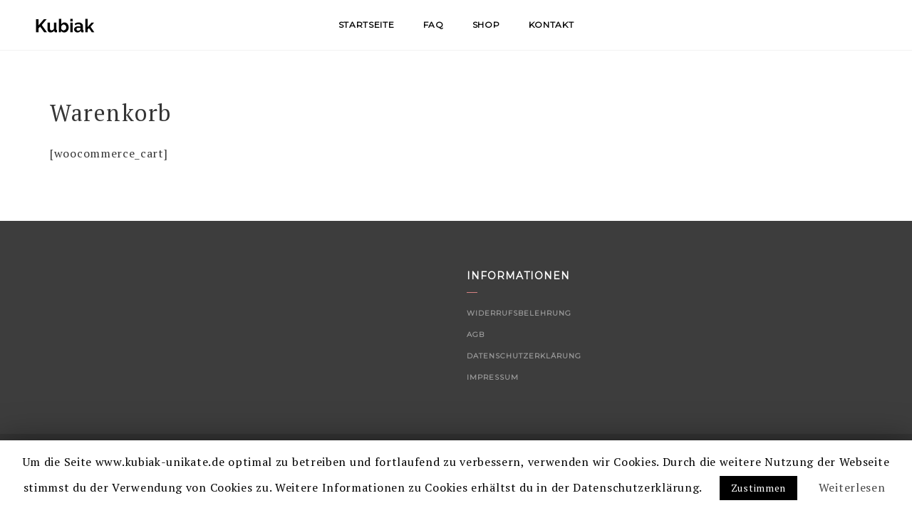

--- FILE ---
content_type: text/css
request_url: https://kubiak-unikate.de/wp-content/themes/artday/style.css?ver=6.1.9
body_size: 128872
content:
/*
Theme Name: Artday
Theme URI: http://wossthemes.com/artday
Author: WossThemes
Author URI: http://themeforest.net/user/wossthemes
Description: Ecommerce Single Product Theme that can be used by a creative artist, agency, shop, for selling your prints.
Version: 1.8
License: GNU General Public License v2 or later
License URI: http://www.gnu.org/licenses/gpl-2.0.html
Text Domain: artday
Tags: light, white, red
*/

/*
---------------

Table of Contents:

1) DEFAULT STYLES
2) GENERAL STYLES
3) BLOG
4) HEADER
5) FOOTER STYLES
6) PARALLAX HEADERS
7) ABOUT
8) SUBSCRIBE
9) WOOCOMMERCE STYLES
10) SHOP STYLES
11) CONTACT PAGE
12) F.A.Q.
13) NEW ARRIVALS
14) RESPONSIVE STYLES

--------------
*/

/*--------------------------------------------------------------
	DEFAULT STYLES (WORDPRESS AND WOOCOMMERCE DEFAULT STYLES)
--------------------------------------------------------------*/

body {
	margin: 0;
}
article,
aside,
details,
figcaption,
figure,
footer,
header,
main,
menu,
nav,
section,
summary {
	display: block;
}

audio,
canvas,
progress,
video {
	display: inline-block;
	vertical-align: baseline;
}

audio:not([controls]) {
	display: none;
	height: 0;
}

[hidden],
template {
	display: none;
}

abbr[title] {
	border-bottom: 1px dotted;
}

b,
strong {
	font-weight: bold;
}

dfn {
	font-style: italic;
}

h1 {
	font-size: 2em;
	margin: 0.67em 0;
}

mark {
	background: #ff0;
	color: #000;
}

small {
	font-size: 80%;
}

sub,
sup {
	font-size: 75%;
	line-height: 0;
	position: relative;
	vertical-align: baseline;
}

sup {
	top: -0.5em;
}

sub {
	bottom: -0.25em;
}

img {
	border: 0;
}

svg:not(:root) {
	overflow: hidden;
}

hr {
	box-sizing: content-box;
	height: 0;
}

pre {
	overflow: auto;
}

code,
kbd,
pre,
samp {
	font-family: monospace, monospace;
	font-size: 1em;
}

button,
input,
optgroup,
select,
textarea {
	color: inherit;
	font: inherit;
	margin: 0;
}

button {
	overflow: visible;
}

button,
select {
	text-transform: none;
}

button,
html input[type="button"],
input[type="reset"],
input[type="submit"] {
	-webkit-appearance: button;
	cursor: pointer;
}

button[disabled],
html input[disabled] {
	cursor: default;
}

button::-moz-focus-inner,
input::-moz-focus-inner {
	border: 0;
	padding: 0;
}

input {
	line-height: normal;
}

input[type="checkbox"],
input[type="radio"] {
	box-sizing: border-box;
	padding: 0;
}

input[type="number"]::-webkit-inner-spin-button,
input[type="number"]::-webkit-outer-spin-button {
	height: auto;
}

input[type="search"] {
	-webkit-appearance: textfield;
	box-sizing: content-box;
}

input[type="search"]::-webkit-search-cancel-button,
input[type="search"]::-webkit-search-decoration {
	-webkit-appearance: none;
}

legend {
	border: 0;
	padding: 0;
}

textarea {
	overflow: auto;
}

optgroup {
	font-weight: bold;
}

table {
	border-collapse: collapse;
	border-spacing: 0;
}

td,
th {
	padding: 0;
}

body,
button,
input,
select,
textarea {
	line-height: 1.5;
}

h1,
h2,
h3,
h4,
h5,
h6 {
	clear: both;
	letter-spacing: 1.5px;
    margin: 0;
}

dfn,
cite,
em,
i {
	font-style: italic;
}

blockquote {
	margin: 0 1.5em;
}

address {
	margin: 0 0 1.5em;
}

pre {
	background: #eee;
	font-family: "Courier 10 Pitch", Courier, monospace;
	font-size: 15px;
	font-size: 0.9375rem;
	line-height: 1.6;
	margin-bottom: 1.6em;
	max-width: 100%;
	overflow: auto;
	padding: 1.6em;
}

code,
kbd,
tt,
var {
	font-family: Monaco, Consolas, "Andale Mono", "DejaVu Sans Mono", monospace;
	font-size: 15px;
	font-size: 0.9375rem;
}

abbr,
acronym {
	border-bottom: 1px dotted #666;
	cursor: help;
}

mark,
ins {
	text-decoration: none;
}

big {
	font-size: 125%;
}

html {
	box-sizing: border-box;
}

*,
*:before,
*:after {
	box-sizing: inherit;
    color: inherit;
    font: inherit;
    -webkit-font-smoothing: antialiased;
    text-transform: inherit;
    text-decoration: inherit;
    background: none;
    border: 0;
    border-radius: 0;
    outline: 0;
}

body {
	background: #fff;
}

blockquote:before,
blockquote:after,
q:before,
q:after {
	content: "";
}

blockquote,
q {
	quotes: "" "";
}

hr {
	background-color: #ccc;
	border: 0;
	height: 1px;
	margin-bottom: 1.5em;
}

ul {
	list-style: disc;
}

ol {
	list-style: decimal;
}

li > ul,
li > ol {
	margin-bottom: 0;
	margin-left: 1.5em;
}

dt {
	font-weight: bold;
}

dd {
	margin: 0 1.5em 1.5em;
}

img {
	height: auto;
	max-width: 100%;
}

table {
	margin: 0 0 1.5em;
	width: 100%;
}

button,
input[type="button"],
input[type="reset"],
input[type="submit"] {
	border: 1px solid;
	border-color: #ccc #ccc #bbb;
	border-radius: 3px;
	background: #e6e6e6;
	box-shadow: inset 0 1px 0 rgba(255, 255, 255, 0.5), inset 0 15px 17px rgba(255, 255, 255, 0.5), inset 0 -5px 12px rgba(0, 0, 0, 0.05);
	color: rgba(0, 0, 0, .8);
	line-height: 1;
	padding: .6em 1em .4em;
	text-shadow: 0 1px 0 rgba(255, 255, 255, 0.8);
}

button:hover,
input[type="button"]:hover,
input[type="reset"]:hover,
input[type="submit"]:hover {
	border-color: #ccc #bbb #aaa;
	box-shadow: inset 0 1px 0 rgba(255, 255, 255, 0.8), inset 0 15px 17px rgba(255, 255, 255, 0.8), inset 0 -5px 12px rgba(0, 0, 0, 0.02);
}

button:focus,
input[type="button"]:focus,
input[type="reset"]:focus,
input[type="submit"]:focus,
button:active,
input[type="button"]:active,
input[type="reset"]:active,
input[type="submit"]:active {
	border-color: transparent;
	box-shadow: inset 0 -1px 0 rgba(255, 255, 255, 0.5), inset 0 2px 5px rgba(0, 0, 0, 0.15);
	outline: 0;
}

input[type="text"],
input[type="email"],
input[type="url"],
input[type="password"],
input[type="search"],
textarea {
	color: #999;
	border: 1px solid #dadada;
	border-radius: 0;
}

input[type="text"]:focus,
input[type="email"]:focus,
input[type="url"]:focus,
input[type="password"]:focus,
input[type="search"]:focus,
textarea:focus {
	color: #111;
	outline: 0;
}

input[type="text"],
input[type="email"],
input[type="url"],
input[type="password"],
input[type="search"] {
	padding: 3px;
}

textarea {
	padding-left: 3px;
	width: 100%;
}

.main-navigation {
	clear: both;
	display: block;
	float: left;
	width: 100%;
}

.main-navigation ul {
	display: none;
	list-style: none;
	margin: 0;
	padding-left: 0;
}

.main-navigation li {
	float: left;
	position: relative;
}

.main-navigation a {
	display: block;
	text-decoration: none;
}

.main-navigation ul ul {
	box-shadow: 0 3px 3px rgba(0, 0, 0, 0.2);
	float: left;
	position: absolute;
	top: 1.5em;
	left: -999em;
	z-index: 99999;
}

.main-navigation ul ul ul {
	left: -999em;
	top: 0;
}

.main-navigation ul ul a {
	width: 200px;
}

.main-navigation ul ul li {

}

.main-navigation li:hover > a,
.main-navigation li.focus > a {
}

.main-navigation ul ul :hover > a,
.main-navigation ul ul .focus > a {
}

.main-navigation ul ul a:hover,
.main-navigation ul ul a.focus {
}

.main-navigation ul li:hover > ul,
.main-navigation ul li.focus > ul {
	left: auto;
}

.main-navigation ul ul li:hover > ul,
.main-navigation ul ul li.focus > ul {
	left: 100%;
}

.main-navigation .current_page_item > a,
.main-navigation .current-menu-item > a,
.main-navigation .current_page_ancestor > a,
.main-navigation .current-menu-ancestor > a {
}

.menu-toggle,
.main-navigation.toggled ul {
	display: block;
}

@media screen and (min-width: 37.5em) {
	.menu-toggle {
		display: none;
	}
	.main-navigation ul {
		display: block;
	}
}

.site-main .comment-navigation,
.site-main .posts-navigation,
.site-main .post-navigation {
	margin: 0 0 1.5em;
	overflow: hidden;
}

.comment-navigation .nav-previous,
.posts-navigation .nav-previous,
.post-navigation .nav-previous {
	float: left;
	width: 50%;
}

.comment-navigation .nav-next,
.posts-navigation .nav-next,
.post-navigation .nav-next {
	float: right;
	text-align: right;
	width: 50%;
}

.screen-reader-text {
	clip: rect(1px, 1px, 1px, 1px);
	position: absolute !important;
	height: 1px;
	width: 1px;
	overflow: hidden;
}

.screen-reader-text:focus {
	background-color: #f1f1f1;
	border-radius: 3px;
	box-shadow: 0 0 2px 2px rgba(0, 0, 0, 0.6);
	clip: auto !important;
	color: #21759b;
	display: block;
	font-size: 14px;
	font-size: 0.875rem;
	font-weight: bold;
	height: auto;
	left: 5px;
	line-height: normal;
	padding: 15px 23px 14px;
	text-decoration: none;
	top: 5px;
	width: auto;
	z-index: 100000;
}

#content[tabindex="-1"]:focus {
	outline: 0;
}

.alignleft {
	display: inline;
	float: left;
	margin-right: 1.5em;
}

.alignright {
	display: inline;
	float: right;
	margin-left: 1.5em;
}

.aligncenter {
	clear: both;
	display: block;
	margin-left: auto;
	margin-right: auto;
}

.clear:before,
.clear:after,
.entry-content:before,
.entry-content:after,
.comment-content:before,
.comment-content:after,
.site-header:before,
.site-header:after,
.site-content:before,
.site-content:after,
.site-footer:before,
.site-footer:after {
	content: "";
	display: table;
	table-layout: fixed;
}

.clear:after,
.entry-content:after,
.comment-content:after,
.site-header:after,
.site-content:after,
.site-footer:after {
	clear: both;
}

.widget select {
	max-width: 100%;
}

.sticky {
	display: block;
}

.byline,
.updated:not(.published) {
	display: none;
}

.single .byline,
.group-blog .byline {
	display: inline;
}

.page-content,
.entry-content,
.entry-summary {
	margin: 1.5em 0 0;
}

.page-links {
	clear: both;
	margin: 0 0 1.5em;
}

.blog .format-aside .entry-title,
.archive .format-aside .entry-title {
	display: none;
}

.comment-content a {
	word-wrap: break-word;
}

.bypostauthor {
	display: block;
}

.infinite-scroll .posts-navigation,
.infinite-scroll.neverending .site-footer {
	display: none;
}

.infinity-end.neverending .site-footer {
	display: block;
}

.page-content .wp-smiley,
.entry-content .wp-smiley,
.comment-content .wp-smiley {
	border: none;
	margin-bottom: 0;
	margin-top: 0;
	padding: 0;
}

embed,
iframe,
object {
	max-width: 100%;
}

.wp-caption {
	margin-bottom: 1.5em;
	max-width: 100%;
}

.wp-caption img[class*="wp-image-"] {
	display: block;
	margin-left: auto;
	margin-right: auto;
}

.wp-caption .wp-caption-text {
	margin: 0.8075em 0;
}

.wp-caption-text {
	text-align: center;
}

.gallery {
	margin: 0;
}
.gallery-item {
	display: inline-block;
	text-align: center;
	vertical-align: top;
	width: 100%;
}
.gallery-columns-2 .gallery-item {
	max-width: 50%;
}

.gallery-columns-3 .gallery-item {
	max-width: 33.33%;
}

.gallery-columns-4 .gallery-item {
	max-width: 25%;
}

.gallery-columns-5 .gallery-item {
	max-width: 20%;
}

.gallery-columns-6 .gallery-item {
	max-width: 16.66%;
}

.gallery-columns-7 .gallery-item {
	max-width: 14.28%;
}

.gallery-columns-8 .gallery-item {
	max-width: 12.5%;
}

.gallery-columns-9 .gallery-item {
	max-width: 11.11%;
}

.gallery-caption {
	margin-top: 10px;
	display: block;
}

/*--------------------------------------------------------------
	GENERAL STYLES
--------------------------------------------------------------*/
html {
	font-family: sans-serif;
	-webkit-text-size-adjust: 100%;
	-ms-text-size-adjust:     100%;
}
body{
	font-size: 16px;
	color: #353535;
	letter-spacing: 0.7px;
    line-height: 1.875;
	-webkit-font-smoothing: antialiased;
    -moz-osx-font-smoothing: grayscale;
}
a{
	-ms-transition: .3s ease-in-out;
	-webkit-transition: .3s ease-in-out;
	transition: .3s ease-in-out;
}
a:link {text-decoration: none;}
a:visited {text-decoration: none;}
a:hover {text-decoration: none;}
a:active {text-decoration: none;}
a:focus {outline: none;outline-offset: none;}

/* Helpper Classes */
.page-template-template-home .ws-page-container{
	padding-top: 0;
}
.ws-heading h2{
	font-weight: 600;
	font-size: 26px;
	color: #353535;
	letter-spacing: 1px;
}
.ws-heading h4{
	color: #000;
	font-size: 26px;
}
h3.ws-heading{
	font-size: 26px;
	letter-spacing: 1px;
	font-weight: 600;
	color: #353535;

}
.ws-heading h5{
	font-size: 16px;
	text-transform: uppercase;
	letter-spacing: 1px;
}
.ws-page-container{
	padding-top: 70px;
	padding-bottom: 70px;
}
.vertical-align {
	display: -webkit-box;
	display: -webkit-flex;
	display: -ms-flexbox;
	display: flex;
	-webkit-box-orient: horizontal;
	-webkit-box-direction: normal;
	-webkit-flex-direction: row;
	-ms-flex-direction: row;
	flex-direction: row;
	-webkit-box-pack: center;
	-webkit-justify-content: center;
	-ms-flex-pack: center;
	justify-content: center;
	-webkit-box-align: center;
	-webkit-align-items: center;
	-ms-flex-align: center;
	align-items: center;
	height: 100%;
}
.padding-top-x20{
	padding-top: 20px;
}
.padding-top-x30{
	padding-top: 30px;
}
.padding-top-x50{
	padding-top: 50px;
}
.padding-top-x70{
	padding-top: 70px;
}
.padding-bottom-x70{
	padding-bottom: 70px;
}
.padding-bottom-x15{
	padding-bottom: 15px;
}
.col-no-p{
	padding-right: 0;
	padding-left: 0;
}
.ws-product-title-separator{
    height: 2px;
    margin: 10px 0;
    width: 35px;
}
.ws-price-separator{
	background-color: #000;
    height: 1px;
    margin: 5px 0;
    width: 25px;
}
.ws-separator{
	height: 1px;
	position: relative;
	width: 70px;
	display: block;
	margin: 15px auto 20px auto;
}
.ws-separator-related{
	height: 1px;
	position: relative;
	width: 70px;
	display: block;
	margin: 15px auto 10px auto;
}
.ws-separator-small{
	height: 1px;
	position: relative;
	width: 20px;
	display: block;
	margin: 10px auto 10px auto;
}
.ws-item-separator{
	height: 1px;
	position: relative;
	width: 40px;
	display: block;
	margin: 10px auto 10px auto;
}

/* Buttons */
.btn{
	background: transparent;
	border-radius: 0;
	border: none;
	text-transform: uppercase;
	letter-spacing: 1.5px;
	font-weight: 700;
	-ms-transition: .3s ease-in-out;
	-webkit-transition: .3s ease-in-out;
	transition: .3s ease-in-out;
}
.btn.focus, .btn:focus, .btn:hover {
    color: #fff;
    text-decoration: none;
}
.ws-btn-facebook:focus{
	color: #3b5998;
}
.ws-btn-facebook{
	font-size: 12px;
	font-weight: 600;
	letter-spacing: 1px;
	width: 100%;
	line-height: 53px;
	padding: 0 45px;
	margin-bottom: 20px !important;
	border: 1px solid #3b5998;
	background-color: transparent;
	color: #3b5998;
}
.ws-btn-facebook:hover{
	color: #fff;
	background-color: #3b5998;
}
input.ws-small-btn-black{
	font-size: 12px;
	font-weight: 600;
	letter-spacing: 1px;
	line-height: 45px;
	padding: 0 45px;
	background-color: #353535;
	color: #fff;
	border: none;
    border-color: transparent;
    border-radius: 0;
    box-shadow: none;
    text-shadow: none;
}
input.ws-small-btn-black:hover{
	box-shadow: none;
    text-shadow: none;
}
.ws-small-btn{
	font-size: 12px;
	letter-spacing: 3px;
	padding: 10px 35px;
	background-color: transparent;
	color: #C2A476;
}
.ws-small-btn:hover{
	color: #fff;
}
.ws-big-btn{
	font-size: 13px;
	letter-spacing: 3px;
	padding: 15px 45px;
	color: #fff;
}
.ws-big-btn:hover{
	color: #fff;
}
.ws-big-btn a{
	color: #fff;
	text-decoration: none;
}
.ws-btn-black{
	font-size: 12px;
	font-weight: 600;
	letter-spacing: 1px;
	width: 100%;
	padding: 0 45px;
	line-height: 55px;
	background-color: #353535;
	color: #fff;
}
.ws-btn-black:hover{
	color: #fff;
}
.ws-btn-fullwidth{
	font-size: 12px;
	font-weight: 600;
	line-height: 55px;
	letter-spacing: 1px;
	width: 100%;
	padding: 0 45px;
	color: #fff;
}
.ws-btn-fullwidth:hover{
	color: #fff;
}
input.ws-btn-fullwidth{
	font-size: 12px;
	width: 100%;
	line-height: 55px;
	letter-spacing: 1px;
	font-weight: 600;
	padding: 0 45px;
	color: #fff;
	border: none;
    border-color: transparent;
    border-radius: 0;
    box-shadow: none;
    text-shadow: none;
}
input.ws-btn-fullwidth:hover{
	color: #fff;
	border: none;
    border-color: transparent;
    border-radius: 0;
    box-shadow: none;
    text-shadow: none;
}
input.ws-btn-border{
	font-size: 12px;
	font-weight: 600;
	letter-spacing: 1px;
	line-height: 41px;
	padding: 0 45px;
	background-color: transparent;
	color: #353535;
	border: 2px solid #353535;
    border-radius: 0;
    box-shadow: none;
    text-shadow: none;
}
input.ws-btn-border:hover, input.ws-btn-border:focus{
	color: #fff;
	background-color: #353535;
    border-color: transparent;
    border-radius: 0;
    box-shadow: none;
    text-shadow: none;
}
/* Page Loader */
.ws-spinner {
  width: 60px;
  height: 60px;
  margin: 100px auto;
  border-radius: 100%;
  -webkit-animation: sk-scaleout 1.0s infinite ease-in-out;
  animation: sk-scaleout 1.0s infinite ease-in-out;
}

@-webkit-keyframes sk-scaleout {
  0% { -webkit-transform: scale(0) }
  100% {
    -webkit-transform: scale(1.0);
    opacity: 0;
  }
}

@keyframes sk-scaleout {
  0% {
    -webkit-transform: scale(0);
    transform: scale(0);
  } 100% {
    -webkit-transform: scale(1.0);
    transform: scale(1.0);
    opacity: 0;
  }
}
#preloader {
	 position:fixed;
	 display: table;
	 width: 100%;
	 height: 100%;
	 min-height: 100%;
	 overflow-x: hidden;
	 overflow-y: hidden;
	 vertical-align: middle;
	 background: #fff;
	 z-index:9999;
}
.preloader-container {
	 position: relative;
	 display: table-cell;
	 vertical-align: middle;
	 z-index: 3;
	 text-align:center;
}

/*--------------------------------------------------------------
	BLOG
--------------------------------------------------------------*/

/* Blog Container */
.ws-journal-article{
	margin-top: 60px;
}
.ws-journal-image{
	margin-bottom: 15px;
}
.ws-journal-image figure{
	overflow: hidden;
}
.ws-product-bg{
	background-color: #f5f5f5;
}
.ws-journal-image figure img{
	-webkit-transform: scale(1);
	transform: scale(1);
	-webkit-transition: .3s ease-in-out;
	transition: .3s ease-in-out;
}
.ws-journal-image figure:hover img{
	opacity: .8;
	-webkit-transform: scale(1.1);
	transform: scale(1.1);
}
.sticky .ws-journal-title h3 a{
	text-transform: uppercase;
	font-weight: 600;
}
.ws-journal-title h3 a{
	font-size: 22px;
	font-weight: 600;
	letter-spacing: 1px;
	color: #353535;
}
.ws-journal-content a.more-link{
	color: #353535;
	font-size: 12px;
	letter-spacing: 1.5px;
	font-weight: 600;
	text-transform: uppercase;
}
.ws-journal-content{
	margin-top: 15px;
	margin-bottom: 15px;
}
.ws-journal-date{
	font-size: 13px;
	color: #999;
	font-weight: 600;
	letter-spacing: 1px;
}
/*New*/
.ws-blog-btn{
	float: right;
	line-height: 24px;
}
.ws-blog-btn i{
	margin-left: 4px;
}
.ws-blog-btn a{
	float: right;
	font-size: 13px;
	font-weight: 600;
	letter-spacing: 1px;
	color: #353535;
	-ms-transition: .3s ease-in-out;
	-webkit-transition: .3s ease-in-out;
	transition: .3s ease-in-out;
}
.ws-journal-date a{
	color: #999;
}
/*New*/
.ws-journal-category a{
	color: #999;
	font-style: italic;
}
.ws-journal-article .ws-journal-content p:last-child{
	margin: 0;
}
span.edit-link{
	display: none
}
.ws-journal-pagination{
	padding-top: 10px;
}
.ws-journal-pagination .nav-links a{
	text-transform: uppercase;
	color: #353535;
    padding: 0;
    font-size: 12px;
    letter-spacing: 1px;
    font-weight: 800;
}
.ws-journal-single-article figure img{
	margin: 0 auto;
}
.ws-journal-single-article figure{
	margin-bottom: 20px;
}
.ws-journal-single-content h1, .ws-journal-single-content h2, .ws-journal-single-content h3, .ws-journal-single-content h4,
.ws-journal-single-content h5, .ws-journal-single-content h6{
	margin: 30px 0 15px 0;
	font-weight: 600;
	letter-spacing: 1px;
}
.ws-journal-single header{
	text-align: center;
	padding-bottom: 20px;
}
.ws-journal-single header h1{
	color: #353553;
	font-weight: 600;
	letter-spacing: 1px;
	margin: 0 0 15px 0;
}
.ws-journal-single span.tags-links{
	margin-left: 15px;
}
.ws-journal-single-tags ul{
	padding: 0;
	margin: 0;
	list-style: none;
}
.ws-journal-single-tags ul li.ws-share-icons{
	display: block;
	margin-bottom: 6px;
}
.ws-journal-single-tags ul li{
	text-transform: uppercase;
	font-size: 12px;
	font-weight: 600;
	letter-spacing: 1px;
	display: inline;
}
.ws-journal-single-tags ul li.ws-share-icons a{
	color: #353535;
	font-size: 12px;
	margin-right: 10px;
}
.ws-journal-single-tags ul li.ws-share-icons a.facebook-sharer{
	color: #3a5795;
}
.ws-journal-single-tags ul li.ws-share-icons a.twitter-sharer{
	color: #55acee;
}
.ws-journal-single-tags ul li.ws-share-icons a.pinterest-sharer{
	color: #e3262e;
}
.ws-journal-single-tags ul li.ws-journal-author-tag{
	border-right: 1px solid;
	padding-right: 5px;
	margin-right: 7px;
}
.ws-journal-single-tags ul li.ws-journal-category-tag a{
	color: #999;
}
.ws-journal-single-tags ul li.ws-journal-category-tag{
	border-right: 1px solid;
	padding-right: 5px;
	margin-right: 7px;
}
ul.ws-journal-nav{
	margin-bottom: 0;
}
.ws-journal-nav{
	text-align: center;
	padding-bottom: 10px;
}
.ws-journal-nav li{
	list-style: none;
	float: none;
    display: inline-block;
    zoom: 1;
}
.ws-journal-nav li a{
	color: #353535;
    text-transform: uppercase;
    padding: 0 25px;
    font-size: 12px;
    letter-spacing: 1px;
    font-weight: 800;
    -ms-transition: .3s ease-in-out;
    -webkit-transition: .3s ease-in-out;
    transition: .3s ease-in-out;
}

/* Blog Sidebar */
.ws-journal-sidebar .widget-area{
	position: relative;
}
.ws-journal-sidebar .widget{
	margin-bottom: 30px;
}
.ws-journal-sidebar .widget:last-child{
	margin-bottom: 0;
}
.ws-journal-sidebar .widget .widget-title{
	letter-spacing: 1px;
	font-size: 16px;
	font-weight: 600;
	color: #353535;
	margin-bottom: 30px;
}
.ws-journal-sidebar .widget .widget-title:after{
	position: absolute;
    left: 0;
    content: "";
    vertical-align: top;
    display: inline-block;
    width: 20px;
    height: 20px;
    border-bottom: 1px solid;
    margin: 10px 0 0 0;
}
.ws-journal-sidebar .widget ul{
	padding: 0;
	margin: 0;
}
.ws-journal-sidebar .widget label{
	font-weight: normal;
	margin: 0;
}
.ws-journal-sidebar .widget ul li{
	list-style: none;
	margin-bottom: 10px;
}
.ws-journal-sidebar .widget ul li a{
	color: #999;
}
.ws-journal-sidebar .widget ul li:last-child{
	margin-bottom: 0;
}
.ws-journal-sidebar .widget ul li ul.children{
	margin: 7px 0 7px 10px;
}
.ws-journal-sidebar .widget_search input{
	border-radius: 0;
    border: none;
    -webkit-box-shadow: none;
    box-shadow: none;
    line-height: normal;
    text-shadow: none;
    -ms-transition: .3s ease-in-out;
    -webkit-transition: .3s ease-in-out;
    transition: .3s ease-in-out;
}
.ws-journal-sidebar .widget_search input.search-field{
    height: 35px;
    border: none;
    width: 140px;
    padding: 0 0 0 12px;
    margin: 0;
    color: #999;
    background-color: #f5f5f5;
}
.ws-journal-sidebar .widget_search input.search-field:focus {
    background-color: #EBEBEB;
    outline: 0;
}
.ws-journal-sidebar .widget_search input.search-submit{
	font-weight: 600;
    font-size: 11px;
    letter-spacing: 1px;
	text-transform: uppercase;
	padding: 0 12px;
	margin: -2px 0 0 0;
    height: 35px;
    line-height: 38px;
    color: #fff;
}
.ws-journal-sidebar .widget #wp-calendar {
	width: 100%;
	border-collapse: separate;
	border-spacing: 2px 2px;
	text-align: center;
}
.ws-journal-sidebar .widget #wp-calendar td.pad, .ws-journal-sidebar .widget #wp-calendar tfoot td {
	background: none;
}
.ws-journal-sidebar .widget #wp-calendar td {
	color: #999;
	background-color: #f5f5f5;
}
.ws-journal-sidebar .widget #wp-calendar caption{
	color: #999;
	padding-top: 0;
	text-align: center;
}
.ws-journal-sidebar .widget #wp-calendar thead tr th{
	text-align: center;
}
.ws-journal-sidebar .widget #wp-calendar #prev a{
	float: left;
	margin-top: 10px;
	display: block;
}
.ws-journal-sidebar .widget #wp-calendar #next a{
	float: right;
	margin-top: 10px;
	display: block;
}
.ws-journal-sidebar .widget .menu li.menu-item-has-children ul.sub-menu{
	margin: 7px 0 7px 10px;
}
.ws-journal-sidebar .widget .tagcloud a{
	text-transform: uppercase;
	font-size: 10px !important;
	font-weight: 600;
	color: #fff;
	letter-spacing: 2px;
	padding: 5px 7px 5px;
    margin-right: 2px;
    margin-top: 8px;
    display: inline-block;
}
/* Comments */
.blog-comments{
	border-top: 1px solid #f2f2f2;
	padding-top: 30px;
}
.ws-page-container .blog-comments-title h2{
	text-align: center;
    font-size: 22px;
    letter-spacing: 1px;
    font-weight: 600;
    color: #353535;
}
.ws-page-container ol.comment-list{
	padding-left: 0;
	margin-bottom: 30px;
}
.ws-page-container .blog-comments .ws-comment-author img{
	max-width: 45px;
	border-radius: 50%;
}
.ws-page-container .blog-comments .ws-comment-date{
	text-transform: uppercase;
	color: #353535;
	letter-spacing: 1px;
	font-size: 11px;
	font-weight: 600;
	float: left;
}
.ws-page-container .blog-comments .ws-comment-reply{
	text-transform: uppercase;
	letter-spacing: 1px;
	font-size: 11px;
	font-weight: 600;
	float: right;
}
.ws-page-container .blog-comments ol.comment-list .thecomment{
	background-color: #f5f5f5;
	padding: 25px;
}
.ws-page-container .blog-comments .ws-comment-content{
	margin: 20px 0;
}
.ws-page-container .blog-comments .ws-comment-content p{
	margin: 0;
}
.ws-page-container .blog-comments .ws-comments-body a{
	color: #353535;
}
.ws-page-container .blog-comments .ws-comments-body h4{
	font-size: 12px;
	text-transform: uppercase;
	font-weight: 600;
	margin-top: 14px;
	letter-spacing: 1px;
}
.ws-page-container .blog-comments .media{
	margin: 0;
}
.ws-page-container .logged-in-as{
	text-align: center;
}
.ws-page-container .logged-in-as a{
	text-transform: uppercase;
	font-size: 13px;
	font-weight: 600;
	letter-spacing: 1px;
}
.ws-page-container .ws-leave-comment h3, .ws-page-container .comment-respond h3{
	text-align: center;
    font-size: 22px;
    font-weight: 600;
    letter-spacing: 1px;
    color: #353535;
}
.ws-page-container .ws-leave-comment .form-control:focus, .ws-page-container .comment-respond .form-control:focus{
	background-color: #EBEBEB;
}
.ws-page-container .ws-leave-comment .form-control, .ws-page-container .comment-respond .form-control{
	height: 55px;
	padding: 6px 12px;
    border-radius: 0;
    border: none;
    background-color: #f5f5f5;
    -webkit-box-shadow: none;
    box-shadow: none;
    -ms-transition: .3s ease-in-out;
    -webkit-transition: .3s ease-in-out;
    transition: .3s ease-in-out;
}
.ws-page-container .ws-leave-comment textarea:focus, .ws-page-container .comment-respond textarea:focus{
	background-color: #EBEBEB;
}
.ws-page-container .ws-leave-comment textarea, .ws-page-container .comment-respond textarea{
	border-radius: 0;
	padding: 12px;
	margin-bottom: 15px;
	resize: none;
    border: none;
    background-color: #f5f5f5;
    -webkit-box-shadow: none;
    box-shadow: none;
    -ms-transition: .3s ease-in-out;
    -webkit-transition: .3s ease-in-out;
    transition: .3s ease-in-out;
}
.ws-page-container .ws-leave-comment label, .ws-page-container .comment-respond label{
    padding: 0;
    margin: 0;
    font-size: 12px;
    font-weight: 600;
    text-transform: uppercase;
    letter-spacing: 1px;
}
.ws-page-container .ws-leave-comment .form-submit input.submit, .ws-page-container .comment-respond .form-submit input.submit{
	margin-top: 20px;
	font-size: 13px;
    letter-spacing: 3px;
    padding: 15px 45px;
	color: #fff;
    border-radius: 0;
    border: none;
    text-transform: uppercase;
    box-shadow: none;
    text-shadow: none;
    font-weight: 700;
    -ms-transition: .3s ease-in-out;
    -webkit-transition: .3s ease-in-out;
    transition: .3s ease-in-out;
}
.ws-page-container .ws-leave-comment p.form-submit{
	margin: 0;
	text-align: center;
}
.ws-page-container .comment-respond p.form-submit{
	margin: 0;
	text-align: center;
}
.ws-page-container .comment-respond{
	max-width: 800px;
	margin: 0 auto;
}
.ws-page-container .ws-leave-comment{
	max-width: 800px;
	margin: 0 auto;
	padding-top: 30px;
}
.ws-page-container .comment-respond a#cancel-comment-reply-link{
	font-size: 12px;
	font-weight: 700;
	letter-spacing: 1px;
}
/* Bottom Posts Navigation */
.ws-journal-single nav.post-navigation{
	width: auto;
	height: 30px;
	margin: 30px 0;
}
.ws-journal-single nav.post-navigation a{
	font-size: 12px;
	font-weight: 600;
	color: #353535;
	text-transform: uppercase;
	letter-spacing: 1px;
}
/* Search Page */
.ws-search-item article{
	margin-bottom: 30px;
}
.ws-search-item header{
	margin-bottom: 10px;
}
.ws-search-item header h2{
	font-weight: 600;
	line-height: normal;
	letter-spacing: 1px;
	font-size: 18px;
}
.ws-search-item header h2 a{
	color: #353535;
}
.ws-search-item main p{
	margin-bottom: 0;
}

/*--------------------------------------------------------------
	FOOTER STYLES
--------------------------------------------------------------*/
.ws-footer{
	color: #fff;
	padding-top: 70px;
	padding-bottom: 70px;
    background-color: #3D3D3D;
}
.ws-footer a{
	color: #999;
	-ms-transition: .3s ease-in-out;
	-webkit-transition: .3s ease-in-out;
	transition: .3s ease-in-out;
}
.ws-footer h3{
	color: #fff;
	text-transform: uppercase;
	letter-spacing: 1px;
	font-weight: 600;
	font-size: 14px;
}
.ws-footer ul{
	letter-spacing: 1px;
	margin: 0;
	list-style: none;
	padding-left: 0;
}
.ws-footer li{
	font-size: 10px;
    font-weight: 600;
    letter-spacing: 1px;
    text-transform: uppercase;
	margin-top: 12px;
}
.ws-footer-separator{
    height: 1px;
    width: 15px;
    display: block;
    margin: 15px 0 20px 0;
}
.ws-footer-bar ul{
	letter-spacing: 1px;
	line-height: 50px;
	margin: 0;
	list-style: none;
	padding-left: 0;
}
.ws-footer-bar{
	height: 50px;
	background-color: #353535;
}
.ws-footer-bar p{
	text-align: center;
	text-transform: uppercase;
	line-height: 50px;
	font-size: 10px;
    font-weight: 600;
    letter-spacing: 1px;
    margin: 0 0 0;
}
ul.ws-footer-social i{
	margin-right: 5px;
}
.ws-footer-about{
	padding-right: 60px;
}
.ws-footer-about p{
	color: #999;
	font-size: 12px;
	letter-spacing: 1px;
}
ul.ws-footer-payments li{
	color: #999;
	font-size: 16px;
	margin-left: 15px;
	float: left;
}
.ws-footer .widget_text .textwidget{
	color: #999;
    font-size: 15px;
    line-height: 25px;
    letter-spacing: 1px;
    padding-right: 60px;
}

/*--------------------------------------
	HEADER
---------------------------------------*/

.ws-nav-notset{
	font-size:12px;
}
.ws-nav-notset-subtitle{
	font-size:12px;
	text-transform:none ;
}
/* Top Bar */
.ws-topbar{
	position: relative;
	color: #fff;
	padding-left: 25px;
	background-color: #333;
	height: 37px;
}
.ws-topbar-message p{
	margin: 0;
	font-size: 10px;
	font-weight: 600;
	letter-spacing: 1px;
	text-transform: uppercase;
	line-height: 37px;
}

/* Navbar */
.ws-header-static .ws-navbar .navbar-nav .dropdown-menu li.menu-item-has-children ul.dropdown-menu{
    left: 101%;
    top: 0;
}
.ws-logo img{
	max-height: 40px;
}
.ws-logo{
	text-align: center;
	padding-bottom: 20px;
	max-width: 200px;
	margin: 0 auto;
}
.ws-navbar{
	min-height: 0;
	margin: 0;
	border: none;
	border-radius: 0;
	border-color: transparent;
	text-transform: uppercase;
	background-color: transparent;
}
.ws-navbar .navbar-nav {
	display: inline-block;
	float: none;
	vertical-align: top;
}
.ws-navbar .navbar-collapse {
	text-align: center;
}
.ws-navbar .navbar-nav li{
	padding: 8px 30px;
}
.ws-navbar .navbar-nav li a{
	padding: 0;
	color: #353535;
	font-size: 12px;
	font-weight: 600;
	letter-spacing: normal;
	-ms-transition: .3s ease-in-out;
	-webkit-transition: .3s ease-in-out;
	transition: .3s ease-in-out;
}
.ws-navbar .navbar-nav li a:hover{
	color: #C2A476;
}
.ws-navbar .navbar-right .dropdown-menu {
    right: 0;
    left: 0;
}
.ws-header-transparent .ws-navbar .navbar-nav .dropdown-menu{
	top: 40px;
}
.ws-header-transparent .ws-navbar .navbar-nav li.menu-item-has-children .dropdownhover-right{
	left: 100%;
    top: 0;
}
.ws-header-transparent .ws-navbar .navbar-nav li.menu-item-has-children a{
	background-color: transparent;
}
.ws-header-transparent .ws-navbar .navbar-nav .dropdown-menu li.menu-item-has-children:before{
	position: absolute;
	right: 25px;
 	content: "\f0da";
    color: #fff;
    font-family: FontAwesome;
}
.ws-header-static .ws-navbar .navbar-nav .dropdown-menu{
	top: 55px;
	-webkit-box-shadow: none;
    box-shadow: none;
}
.ws-header-third .ws-navbar .navbar-nav .dropdown-menu{
	top: 40px;
	-webkit-box-shadow: none;
    box-shadow: none;
}
.ws-header-static .ws-navbar .navbar-nav li.menu-item-has-children .dropdownhover-right{
	left: 110%;
    top: -10px;
}
.ws-header-static .ws-navbar .navbar-nav li.menu-item-has-children a{
	background-color: transparent;
}
.ws-header-static .ws-navbar .navbar-nav .dropdown-menu li.menu-item-has-children:before{
	position: absolute;
	right: 25px;
	top: 5px;
	content: "\f0da";
	color: #000;
	font-family: FontAwesome;
}

/* Header Transparent */
.ws-header-third .ws-navbar .navbar-nav li {
    padding: 0 30px;
}
.ws-header-third .ws-logo{
    padding-bottom: 30px;
}
.ws-header-transparent .ws-navbar .navbar-nav li a{
	color: #fff;
}
.ws-header-transparent .ws-navbar .navbar-nav li a:hover{
	color: #C2A476;
}
.ws-header-transparent .ws-navbar .navbar-nav>.open>a, .ws-header-transparent .ws-navbar .navbar-nav>.open>a:focus,
.ws-header-transparent .ws-navbar .navbar-nav>.open>a:hover{
	color: #C2A476;
	background-color: transparent;
}
.ws-header-transparent .ws-navbar .navbar-nav .dropdown-menu{
	padding: 10px 0;
	background-color: rgba(0,0,0,.6);
	border: none;
	border-color: transparent;
	border-radius: 0;
	-webkit-box-shadow: none;
	box-shadow: none;
}
.ws-header-transparent .ws-navbar .navbar-nav .dropdown-menu>li>a:focus, .ws-header-transparent .ws-navbar .navbar-nav .dropdown-menu>li>a:hover{
	background-color: transparent;
}

/* Header Static */
.ws-header-static{
	position: relative;
	padding-top: 20px;
	padding-bottom: 20px;
	border-bottom: 1px solid #f2f2f2;
}
.ws-header-third{
	padding-bottom: 10px;
}
.ws-header-static .ws-navbar .navbar-nav li a{
	color: #353535;
}
.ws-header-static .ws-navbar .navbar-nav .active a{
	background-color: transparent;
}
.ws-header-static .ws-navbar .navbar-nav>.open>a, .ws-header-static .ws-navbar .navbar-nav>.open>a:focus,
.ws-header-static .ws-navbar .navbar-nav>.open>a:hover{
	background-color: transparent;
}
.ws-header-static .ws-navbar .navbar-nav .dropdown-menu{
	padding: 10px 0;
	background-color: #fff;
	border: none;
	border-top: 1px solid #f2f2f2;
	border-radius: 0;
}
.ws-header-static .ws-navbar .navbar-nav .dropdown-menu li, .ws-header-transparent .ws-navbar .navbar-nav .dropdown-menu li{
	padding: 10px 30px;
}
.ws-header-static .ws-navbar .navbar-nav .dropdown-menu>li>a:focus, .ws-header-static .ws-navbar .navbar-nav .dropdown-menu>li>a:hover{
	background-color: transparent;
}
.ws-header-static .ws-navbar .navbar-right .dropdown-menu{
    right: auto;
    left: 0;
}

/* New Header */
.ws-header-fourth{
	z-index: 9 !important;
	padding-top: 0 !important;
	padding-bottom: 0 !important;
}
.ws-header-fourth .navbar-nav .dropdown-menu{
	padding: 10px 0;
	background-color: #fff;
	border-top: 1px solid #f2f2f2;
	border-color: transparent;
	border-radius: 0;
}
.ws-header-fourth .navbar .navbar-nav{
  display: inline-block;
  float: none;
  vertical-align: top;
}
.ws-header-fourth .navbar .navbar-collapse{
	position: relative;
  text-align: center;
}
.ws-header-fourth .navbar-default{
	background-color: #ffffff;
	border: none;
	border-radius: 0;
	min-height: 70px;
	margin: 0;
	padding: 0;
}
.ws-header-fourth .nav>li>a{
	padding: 10px 20px;
}
.ws-header-fourth .dropdown-menu>li>a:hover{
	background-color: transparent;
}
.ws-header-fourth .dropdown-menu>li{
	padding: 10px 30px;
}
.ws-header-fourth .dropdown-menu>li>a{
		padding: 0;
    font-size: 12px;
    font-weight: 700;
		letter-spacing: 0.7px;
		text-transform: uppercase;
    line-height: normal;;
    color: #000;
}
.ws-header-fourth .navbar-nav>li>a{
	line-height: 70px;
	padding-top: 0;
	padding-bottom: 0;
	color: #000;
	font-size: 12px;
	text-transform: uppercase;
	font-weight: 700;
	letter-spacing: 0.7px;
}
.ws-header-fourth .navbar-nav .active a:hover{
	background-color: transparent;
}
.ws-header-fourth .navbar-nav .active a{
	color: #000;
	background-color: transparent;
}

.ws-header-fourth .navbar-nav>.open>a, .ws-header-fourth .navbar-nav>.open>a:focus,
.ws-header-fourth .navbar-nav>.open>a:hover{
	background-color: transparent;
}
.ws-header-fourth .navbar-brand{
    padding: 22px 0;
}
.ws-container-fluid{
	padding-right: 50px;
	padding-left: 50px
}
.ws-header-fourth .navbar-brand>img{
		max-height: 30px;
}
.ws-header-cart a{
	line-height: 70px;
	color: #000;
	font-size: 12px;
	text-transform: uppercase;
	font-weight: 700;
	letter-spacing: 0.7px;
}
.ws-header-cart{
	position: fixed;;
	/*top: 0;*/
	right: 50px;
}

/* Dropdown */
.dropdown .dropdown-menu .caret {
	border: 4px solid transparent;
	border-left-color: #000;
	float: right;
	margin-top: 6px;
}
.dropdown-menu {
  	min-width: 200px;
}
.dropdown-menu > li.open > a {
	background-color: #F5F5F5;
	color: #262626;
	text-decoration: none;
}
.dropdown-menu .dropdown-menu {
	left: 100%;
	margin: 0;
	right: auto;
	top: -1px;
}
.dropdown-menu>.active>a, .dropdown-menu>.active>a:focus, .dropdown-menu>.active>a:hover{
	color: inherit;
	background-color: transparent;
}
.dropdown-menu-right .dropdown-menu,
.navbar-right .dropdown-menu .dropdown-menu,
.pull-right .dropdown-menu .dropdown-menu {
	left: 0;
	right: 100%;
}
.dropdown-menu.animated {
  -webkit-animation-duration: 0.3s;
          animation-duration: 0.3s;
}
.dropdown-menu.animated:before {
  content: " ";
  display: block;
  height: 100%;
  left: 0;
  position: absolute;
  top: 0;
  width: 100%;
  z-index: 99;
}
.dropdownhover-top {
	margin-bottom: 2px;
	margin-top: 0;
}
.navbar-fixed-bottom .dropdown-menu .dropdown-menu,
.dropdownhover-top .dropdown-menu {
	bottom: -1px;
	top: auto;
}
.navbar-nav > li > .dropdown-menu {
	margin-bottom: 0;
}

.dropdownhover-bottom {
	-webkit-transform-origin: 50% 0;
			transform-origin: 50% 0;
}
.dropdownhover-left {
	-webkit-transform-origin: 100% 50%;
			transform-origin: 100% 50%;
}
.dropdownhover-right {
	-webkit-transform-origin: 0 50%;
			transform-origin: 0 50%;
}
.dropdownhover-top {
	-webkit-transform-origin: 50% 100%;
			transform-origin: 50% 100%;
}

/* Hero Content */
.ws-header{
	position: relative;
	padding-top: 20px;
}
.ws-header-transparent{
    position: absolute;
    left: 0;
    right: 0;
    z-index: 100;
}
.ws-center{
	padding: 0;
	position: absolute;
    top: 50%;
    left: 50%;
    -webkit-transform: translateY(-50%) translateX(-50%);
    -ms-transform: translateY(-50%) translateX(-50%);
    transform: translateY(-50%) translateX(-50%);
}

/* Top Bar Cart */
.ws-shop-account .btn, .ws-shop-cart .btn{
	color: #fff;
	font-weight: 600;
	font-size: 11px;
	letter-spacing: 1px;
}
.ws-shop-account .btn{
	padding: 10px 30px;
	height: 37px;
}
.ws-shop-account .btn:hover{
	background-color: #fff;
}
.ws-shop-cart .btn{
	padding: 10px 30px;
}
.ws-shop-cart .cart-top-btn{
	height: 37px;
}
.ws-shop-cart .btn:hover{
	color: #fff;
}
ul.ws-shop-menu li{
	letter-spacing: 1px;
	margin: 0;
	list-style: none;
	padding-left: 0;
	float: left;
}
.ws-shop-cart:hover .ws-shop-minicart{
	display: block;
}
.ws-shop-minicart{
	display: none;
	position: absolute;
	top: 100%;
	right: 0;
	width: 370px;
	z-index: 999;
	background: #fff;
	box-shadow: 0 1px 1px rgba(0,0,0,.3);
	padding: 30px;
}
.ws-shop-viewcart .btn{
	padding: 15px 20px;
	width: 150px;
	font-size: 12px;
	font-weight: 600;
	letter-spacing: 1px;
	color: #fff;
}
.ws-shop-checkout .btn{
	padding: 13px 20px;
	width: 150px;
	font-size: 12px;
	font-weight: 600;
	border: 2px solid #353535;
	letter-spacing: 1px;
	color: #353535;
	background-color: transparent;
}
.ws-shop-cart .ws-shop-checkout .btn:hover{
	background-color: #353535;
	color: #fff;
}
ul.minicart-content-items img{
	max-width: 70px;
	margin-right: 20px;
}
.ws-shop-menu-checkout{
	padding-top: 30px;
}
.minicart-content-details{
	padding-top: 10px;
}
.minicart-content-details a{
	color: #353535;
	font-size: 16px;
	letter-spacing: 1px;
}
.minicart-content-price span{
	color: #999;
	font-size: 16px;
}
.minicart-content-total{
	border-top: 1px solid #f2f2f2;
	padding-top: 30px;
	margin-top: 30px;
}
.minicart-content-total h3{
	color: #353535;
	text-transform: uppercase;
	text-align: center;
	font-size: 13px;
	font-weight: 600;
	letter-spacing: 1px;
}
span.minicart-content-remove a{
	color: #353535;
	-ms-transition: .3s ease-in-out;
	-webkit-transition: .3s ease-in-out;
	transition: .3s ease-in-out;
}
span.minicart-content-remove{
	position: absolute;
	top: 50%;
	right: 0;
	transform: translate(-50%, -50%);
}
.minicart-content-items li.media:last-child{
	margin-bottom: 0;
}
.minicart-content-items li.media{
	position: relative;
	margin-bottom: 15px;
}
.minicart-content ul{
	padding: 0;
}
.minicart-content h3.ws-shop-noproducts{
	color: #353535;
	font-size: 16px;
	text-align: center;
}
.ws-shop-noproducts-btn{
	padding-top: 30px;
}
.ws-shop-noproducts-btn a.btn{
	padding: 0 45px;
	line-height: 48px;
}
.ws-shop-page .nav-tabs > li, .nav-pills > li {
    float:none;
    display:inline-block;
    *display:inline;
    zoom:1;
}
.ws-shop-page .nav-tabs, .nav-pills {
    text-align:center;
}
.ws-shop-page .nav-tabs{
	border: none;
	border-radius: 0;
	background-color: transparent;
	margin-bottom: 30px;
}
.ws-shop-page .nav-tabs li a{
	color: #999;
	text-transform: uppercase;
	padding: 0 15px;
	font-size: 12px;
	letter-spacing: 1px;
	font-weight: 600;
	-ms-transition: .3s ease-in-out;
    -webkit-transition: .3s ease-in-out;
    transition: .3s ease-in-out;
}
.ws-shop-page .nav-tabs>li.active>a, .ws-shop-page .nav-tabs>li.active>a:focus, .ws-shop-page .nav-tabs>li.active>a:hover {
    color: #C2A476;
    cursor: default;
    background-color: transparent;
    border-radius: 0;
    border-color: transparent;
}
.ws-shop-page .nav-tabs>li>a:hover {
    color: #C2A476;
    background-color: transparent;
    border-color: transparent;
}
.ws-more-btn-holder{
	text-align: center;
	padding-top: 70px;
}
.ws-more-btn{
    color: #fff;
    text-decoration: none;
    text-transform: uppercase;
    background-color: #353535;
    padding: 0 130px;
    line-height: 55px;
    font-size: 12px;
    letter-spacing: 1px;
    font-weight: 600;
    -ms-transition: .3s ease-in-out;
	-webkit-transition: .3s ease-in-out;
	transition: .3s ease-in-out;
}
.ws-page-container #true_loadmore{
	color: #fff;
	text-decoration: none;
	text-align: center;
	cursor: pointer;
	text-transform: uppercase;
	background-color: #353535;
	padding: 0;
	clear: both;
	width: 350px;
	margin: 70px auto auto auto;
	border-radius: 0;
	line-height: 55px;
	font-size: 12px;
	letter-spacing: 1px;
	font-weight: 600;
	-ms-transition: .3s ease-in-out;
	-webkit-transition: .3s ease-in-out;
	transition: .3s ease-in-out;
}
.ws-slider-btn{
	letter-spacing: 1px !important;
	background-color: transparent !important;
	text-transform: uppercase;
	-ms-transition: .3s ease-in-out !important;
	-webkit-transition: .3s ease-in-out !important;
	transition: .3s ease-in-out !important;
}
.ws-btn-black{
	letter-spacing: 1px !important;
	text-transform: uppercase;
	-ms-transition: .3s ease-in-out !important;
	-webkit-transition: .3s ease-in-out !important;
	transition: .3s ease-in-out !important;
}
.ws-btn-white{
	letter-spacing: 1px !important;
	text-transform: uppercase;
	-ms-transition: .3s ease-in-out !important;
	-webkit-transition: .3s ease-in-out !important;
	transition: .3s ease-in-out !important;
}
.ws-btn-white:hover{
	color: #fff !important;
}
.ws-more-btn:hover{
	color: #fff;
}
.ws-login-form .form-group {
    margin: 0 0 20px 0;
}
.ws-login-form .control-label{
    padding: 0;
    margin: 0;
    font-size: 12px;
    font-weight: 600;
    text-transform: uppercase;
    letter-spacing: 1px;
}
.ws-login-form input.form-control {
    height: 55px;
}
.ws-login-form .form-control:focus {
    background-color: #EBEBEB;
}
.ws-login-form .form-control{
	font-size: 16px;
	padding: 6px 12px;
    border-radius: 0;
    border: none;
    background-color: #f5f5f5;
    -webkit-box-shadow: none;
    box-shadow: none;
    -ms-transition: .3s ease-in-out;
    -webkit-transition: .3s ease-in-out;
    transition: .3s ease-in-out;
}
.ws-login-form .checkbox label{
	font-size: 12px;
	font-weight: 600;
    text-transform: uppercase;
    letter-spacing: 1px;
}
.ws-forgot-pass{
	margin-top: 10px;
}
.ws-forgot-pass a{
	text-decoration: underline;
}
.ws-register-link{
	text-align: center;
}
.ws-register-link a{
	border: 1px;
	border-style: none none solid none ;
	padding-bottom: 2px;
}
.ws-register-form h3{
	text-align: center;
    font-size: 28px;
    font-weight: 600;
    letter-spacing: 1px;
    color: #353535;
}
.ws-register-form .form-group {
    margin: 0 0 20px 0;
}
.ws-register-form .control-label{
    padding: 0;
    margin: 0;
    font-size: 12px;
    font-weight: 600;
    text-transform: uppercase;
    letter-spacing: 1px;
}
.ws-register-form input.form-control {
    height: 55px;
}
.ws-register-form .form-control:focus{
	background-color: #EBEBEB;
}
.ws-register-form .form-control{
	font-size: 16px;
	padding: 6px 12px;
    border-radius: 0;
    border: none;
    background-color: #f5f5f5;
    -webkit-box-shadow: none;
    box-shadow: none;
    -ms-transition: .3s ease-in-out;
    -webkit-transition: .3s ease-in-out;
    transition: .3s ease-in-out;
}
.ws-register-form .checkbox a{
	color: #C2A476;
	text-decoration: underline;
}
.ws-register-form .checkbox label {
    font-size: 12px;
    font-weight: 700;
    text-transform: uppercase;
    letter-spacing: 1.5px;
}
/* Modal */
.ws-register-modal-content{
	width: 500px;
	margin: 0 auto;
}
#ws-register-modal .modal-footer {
	text-align: center;
	border: none;
	padding: 0 0 70px 0;
}
#ws-register-modal .modal-body{
	padding: 20px 0 0 0;
}
#ws-register-modal .modal-header{
	padding: 20px 20px 0 0;
    border: none;
}
#ws-register-modal .modal-body .ws-register-form h2{
	text-align: center;
}
#ws-register-modal .modal-content {
    border: none;
    border-radius: 0;
    -webkit-box-shadow: none;
    box-shadow: none;
}
#ws-register-modal .close{
	opacity: 1;
	font-size: 32px;
}

/*--------------------------------------
	PARALLAX HEADERS
---------------------------------------*/
.ws-simple-header{
	text-align: center;
	background-color: #f2f2f2;
	padding: 70px 0;
}
.ws-simple-header-caption h1{
	font-size: 36px;
    font-weight: 300;
    letter-spacing: 2px;
    text-transform: uppercase;
}
.ws-simple-header-caption h1:before, .ws-simple-header-caption h1:after {
    content: "";
    vertical-align: top;
    display: inline-block;
    width: 15px;
    height: 21px;
    border-bottom: 1px solid #999;
    margin: 0 2% 0 -55%;
}
.ws-simple-header-caption h1:after {
    margin: 0 -55% 0 2%;
}
.ws-parallax-header{
	position: relative;
	min-height: 400px;
    background: transparent;
}
.ws-overlay{
	position: absolute;
	width: 100%;
	height: 100%;
	top: 0;
	left: 0;
	background-color: rgba(0,0,0,.1);
	-ms-transition: .3s ease-in-out;
	-webkit-transition: .3s ease-in-out;
	transition: .3s ease-in-out;
}
.ws-overlay-call{
	position: absolute;
	width: 100%;
	height: 100%;
	top: 0;
	left: 0;
	background-color: rgba(0,0,0,.4);
	-ms-transition: .3s ease-in-out;
	-webkit-transition: .3s ease-in-out;
	transition: .3s ease-in-out;
}

/* Title */
.ws-parallax-header .ws-parallax-holder h1{
	font-size: 36px;
	font-weight: 600;
	letter-spacing: 1px;
	color: #fff;
}
.ws-parallax-header .ws-parallax-holder h1:before, .ws-parallax-header .ws-parallax-holder h1:after{
	content:"";
    vertical-align:top;
    display:inline-block;
    width: 10px;
    height: 21px;
    border-bottom: 2px solid #fff;
    margin: 0 2% 0 -55%;
}
.ws-parallax-header .ws-parallax-holder h1:after{
	margin:0 -55% 0 2%;
}
.ws-call-section {
	position: relative;
	min-height: 500px;
	/*background: url(../img/backgrounds/shop-header-bg.jpg) no-repeat; */
	-webkit-background-size: cover;
	-moz-background-size: cover;
	-o-background-size: cover;
	background-size: cover;
}
.ws-parallax-holder{
	text-align: center;
}
.ws-parallax-holder h2{
	color: #fff;
	font-size: 32px;
	font-weight: 600;
	letter-spacing: 1px;
}
.ws-parallax-holder p{
	color: #fff;
}
.ws-parallax-caption{
	display: table;
    width: 100%;
    height: 100%;
}
.ws-parallax-caption .ws-parallax-holder{
	display: table-cell;
    vertical-align: middle;
}
.ws-call-btn a{
	color: #fff;
	text-transform: uppercase;
	font-size: 12px;
	letter-spacing: 1px;
	font-weight: 600;
	border-style: none none solid none;
    border-width: 2px;
    -ms-transition: .3s ease-in-out;
	-webkit-transition: .3s ease-in-out;
	transition: .3s ease-in-out;
}

/*--------------------------------------
	ABOUT
---------------------------------------*/
.ws-about-section{
	text-align: center;
	border-bottom: 1px solid #f2f2f2;
	padding: 70px 0;
}
.ws-about-content h3{
	font-size: 22px;
	font-weight: 600;
	color: #353535;
	text-transform: uppercase;
	letter-spacing: 1px;
}
.ws-category-box h1, .ws-category-box h2, .ws-category-box h3, .ws-category-box h4, .ws-category-box h5, .ws-category-box h6{
	font-weight: 600;
	color: #353535;
	text-transform: uppercase;
	letter-spacing: 1px;
	margin-bottom: 30px;
}
.ws-category-box button:hover, .ws-category-box a:hover{
	-ms-transition: .3s ease-in-out;
	-webkit-transition: .3s ease-in-out;
	transition: .3s ease-in-out;
}
.ws-category-box .vc_btn3-container{
	margin-bottom: 0;
}
.ws-preview-image img{
	display: block;
	width: 100%;
    height: auto;
}
.ws-category-box button, .ws-category-box a{
	text-transform: uppercase !important;
	letter-spacing: 1px !important;
	font-size: 12px !important;
	font-weight: 600 !important;
	line-height: 51px !important;
	padding: 0 45px !important;
	margin: 0 !important;
	color: #fff !important;
	border: none !important;
	background-color: #353535 !important;
	box-shadow: none !important;
	text-shadow: none !important;
}
.featured-collections-item .thumbnail{
	position: relative;
    padding: 0;
    margin: 0;
    background-color: transparent;
    border-radius: 0;
    border: none;
    -webkit-transition: none;
    -o-transition: none;
    transition: none;
}
.featured-collections-item .caption{
	text-align: center;
	position: absolute;
	top: 50%;
	left: 50%;
	width: 100%;
	-ms-transform: translate(-50%, -50%);
   	-webkit-transform: translate(-50%, -50%);
    transform: translate(-50%, -50%);
}
.featured-collections-item .caption h3{
	color: #fff;
	font-size: 26px;
	font-weight: 100;
	letter-spacing: normal;
}
.featured-collections-item .caption h3:after{
	margin:0 -55% 0 2%;
}
.featured-collections-item .ws-overlay:hover{
	background-color: rgba(0,0,0, .0);
}
#ws-instagram-section{
	border-top: 1px solid #f2f2f2;
	padding-top: 70px;
	padding-bottom: 70px;
}
.ws-about-page h3{
    text-transform: uppercase;
    font-size: 22px;
    letter-spacing: 2px;
    color: #353535;
}
.ws-instagram-header h3{
    font-size: 22px;
    font-weight: 600;
    letter-spacing: 1px;
    color: #353535;
}
.ws-instagram-item {
	-ms-transition: .3s ease-in-out;
	-webkit-transition: .3s ease-in-out;
	transition: .3s ease-in-out;
}
.ws-instagram-item img:hover{
	opacity: .7;
}
.ws-about-team .caption{
	padding-top: 15px;
}
.ws-about-team .caption h5{
	font-size: 16px;
	letter-spacing: 1px;
	padding-bottom: 10px;
}
.ws-about-team .caption p{
	margin: 0;
}
.ws-about-team .caption h3{
    font-size: 22px;
    color: #353535;
    letter-spacing: 1px;
}
/*--------------------------------------
	SUBSCRIBE
---------------------------------------*/
.ws-subscribe-section{
	border-top: 1px solid #f2f2f2;
	padding-top: 70px;
	padding-bottom: 70px;
}
.ws-subscribe-content h3{
	font-size: 22px;
	font-weight: 600;
	letter-spacing: 1px;
	color: #353535;
}
.ws-subscribe-content p{
	margin: 0;
}
.ws-subscribe-content input.ws-input-subscribe:focus{
	background-color: #EBEBEB;
}
.ws-subscribe-content input.ws-input-subscribe{
	text-transform: uppercase;
	font-size: 12px;
	line-height: 55px;
	height: 55px;
	padding: 0 25px;
	font-weight: 600;
	letter-spacing: 1px;
	border-radius: 0;
	border: none;
	background-color: #f5f5f5;
	-webkit-box-shadow: none;
	box-shadow: none;
	-ms-transition: .3s ease-in-out;
	-webkit-transition: .3s ease-in-out;
	transition: .3s ease-in-out;
}
.ws-subscribe-content input.ws-btn-subscribe{
	color: #fff;
    text-decoration: none;
    text-transform: uppercase;
    background-color: #353535;
    line-height: 55px;
    padding: 0 45px;
    margin-top: -1px;
    width: 192px;
    font-size: 12px;
    letter-spacing: 1px;
    font-weight: 600;
    border: none;
    border-radius: 0;
    box-shadow: none;
    text-shadow: none;
}
.ws-subscribe-content span.wpcf7-not-valid-tip{
	display: none;
}
.ws-subscribe-content div.wpcf7-validation-errors{
	color: #E53245;
    border: none;
    font-size: 12px;
    font-weight: 600;
}
.ws-subscribe-content div.wpcf7-mail-sent-ng{
	color: #E53245;
    border: none;
    font-size: 12px;
    font-weight: 600;
}
.ws-subscribe-content div.wpcf7-mail-sent-ok {
    color: #15D37D;
    border: none;
    font-size: 12px;
    font-weight: 600;
}
div.wpcf7 img.ajax-loader{
	position: absolute;
	margin-top: 15px;
}

/*--------------------------------------
	WOOCOMMERCE STYLES
---------------------------------------*/

/* Forms */
.ws-page-container .woocommerce form.checkout_coupon, .ws-page-container .woocommerce form.login, .ws-page-container .woocommerce form.register{
	padding: 20px 0;
	border: none;
	border-radius: 0;
}
.ws-page-container .woocommerce form.login{
	padding: 0 0 70px 0;
    max-width: 550px;
    margin: 0 auto;
}
.ws-page-container .woocommerce form.login a{
	text-decoration: underline;
}
.ws-page-container .woocommerce form.login input.button{
	margin-bottom: 10px;
	width: 100%;
}
.ws-page-container .woocommerce form.checkout_coupon label, .ws-page-container .woocommerce form.login label, .ws-page-container .woocommerce form.register label{
	padding: 0;
    margin: 0;
    font-size: 12px;
    text-transform: uppercase;
    font-weight: 600;
    letter-spacing: 1px;
}
.ws-page-container .woocommerce form.login input.input-text:focus{
	background-color: #EBEBEB;
}
.ws-page-container .woocommerce form.checkout_coupon input.input-text, .ws-page-container .woocommerce form.login input.input-text, .ws-page-container .woocommerce form.register input.input-text{
	font-size: 16px;
    height: 55px;
    width: 100%;
    border: none;
    background-color: #f5f5f5;
    padding: 6px 12px;
    margin-bottom: 20px;
    -ms-transition: .3s ease-in-out;
    -webkit-transition: .3s ease-in-out;
    transition: .3s ease-in-out;
    border-radius: 0;
}
.ws-page-container .woocommerce form.checkout_coupon input.button:hover, .ws-page-container .woocommerce form.login input.button:hover, .ws-page-container .woocommerce form.register input.button:hover{
	box-shadow: none;
}
.ws-page-container .woocommerce form.checkout_coupon input.button, .ws-page-container .woocommerce form.login input.button, .ws-page-container .woocommerce form.register input.button{
	color: #fff;
	font-size: 12px;
    padding: 0 45px;
    line-height: 55px;
    background: transparent;
    border-radius: 0;
    border: none;
    text-transform: uppercase;
    letter-spacing: 1px;
    font-weight: 600;
    -ms-transition: .3s ease-in-out;
    -webkit-transition: .3s ease-in-out;
    transition: .3s ease-in-out;
}
.woocommerce form .form-row .input-checkbox {
	margin: 9px 8px 0px 0px;
}
.woocommerce-terms-and-conditions-checkbox-text{
	margin-left: 25px;
}

/* Account */
.ws-page-container .woocommerce form .form-row{
	padding: 0;
	margin: 0;
}

.woocommerce ul#shipping_method li{
	text-indent: 0;
}
.woocommerce-page .woocommerce form .form-row.woocommerce-validated .select2-container, .woocommerce form .form-row.woocommerce-validated input.input-text, .woocommerce form .form-row.woocommerce-validated select{
	border-color: #15D37D;
}
.woocommerce-page .woocommerce form .form-row.woocommerce-invalid .select2-container, .woocommerce form .form-row.woocommerce-invalid input.input-text, .woocommerce form .form-row.woocommerce-invalid select{
	border-color: #E53245;
}
.woocommerce-page .select2-container-active .select2-choice, .select2-container-active .select2-choices{
	border-color: #dadada;
}
.woocommerce-page .select2-results{
	padding: 10px;
	background-color: transparent;
}
.woocommerce-page .select2-results .select2-highlighted{
	border-radius: 0;
}
.woocommerce-page .select2-drop-active{
    border: 1px solid #dadada;
    border-radius: 0;
}
.woocommerce-page .select2-drop.select2-drop-above.select2-drop-active{
	border-top: 1px solid #dadada;
}
.woocommerce-page .select2-search{
	padding: 15px;
}
.ws-message{
	padding-bottom: 20px;
}
.ws-message p{
	margin: 0;
}
.ws-page-container .woocommerce-info{
	color: #999;
	font-size: 12px;
	letter-spacing: 1px;
	font-weight: 600;
	text-transform: uppercase;
	text-decoration: underline;
	display: block;
	padding: 0 !important;
	margin-top:100px;
	margin-bottom: 20px !important;
    background-color: transparent;
	border-color: transparent;
    border-radius: 0;
    border: none;
	text-align: center;
}
.ws-page-container .woocommerce-error{
	text-align: center;
	display: block;
	color: #E53245;
	font-size: 12px;
	font-weight: 600;
	letter-spacing: 1px;
	padding: 0 0 70px 0 !important;
	margin-bottom: 0 !important;
    background-color: transparent;
	border-color: transparent;
    border-radius: 0;
    border: none;
}
.ws-page-container .woocommerce-message{
	text-align: center;
	display: block;
	color: #15D37D;
	letter-spacing: 1px;
	font-size: 12px;
	font-weight: 600;
	padding: 0 !important;
	margin-bottom: 20px !important;
	line-height: 29px;
    background-color: transparent;
	border-color: transparent;
    border-radius: 0;
    border: none;
}
.ws-page-container .woocommerce-error a.button:hover{
	color: #fff;
	border-color: transparent;
}
.ws-page-container .woocommerce-message a.button:hover{
	color: #fff;
	border-color: transparent;
}
.ws-page-container .woocommerce-info a.button:hover{
	color: #fff;
	border-color: transparent;
}
.ws-page-container .woocommerce-error a.button{
	font-size: 11px;
	padding: 7px 20px;
	border-radius: 0;
	border: 2px solid;
	font-style: normal;
	text-transform: uppercase;
	background: transparent;
	letter-spacing: 1.5px;
	font-weight: 700;
	-ms-transition: .3s ease-in-out;
	-webkit-transition: .3s ease-in-out;
	transition: .3s ease-in-out;
}
.ws-page-container .woocommerce-message a.button{
	display: none;
	font-size: 11px;
	padding: 7px 20px;
	border-radius: 0;
	border: 2px solid;
	font-style: normal;
	text-transform: uppercase;
	background: transparent;
	letter-spacing: 1.5px;
	font-weight: 700;
	-ms-transition: .3s ease-in-out;
	-webkit-transition: .3s ease-in-out;
	transition: .3s ease-in-out;
}
.ws-page-container .woocommerce-info a.button{
	font-size: 11px;
	padding: 7px 20px;
	border-radius: 0;
	border: 2px solid;
	font-style: normal;
	text-transform: uppercase;
	background: transparent;
	letter-spacing: 1.5px;
	font-weight: 700;
	-ms-transition: .3s ease-in-out;
	-webkit-transition: .3s ease-in-out;
	transition: .3s ease-in-out;
}
.ws-page-container .woocommerce-error:before{
	content: none;
}
.ws-page-container .woocommerce-message:before{
	content: none;
}
.ws-page-container .woocommerce-info:before{
	content: none;
}

/* View Order */
.woocommerce-view-order .ws-page-container .woocommerce p.order-info{
	text-align: left;;
	margin-bottom: 30px;
}
.woocommerce-view-order .ws-page-container .woocommerce p.order-info mark{
	font-size: 12px;
	text-transform: uppercase;
	font-weight: 600;
	letter-spacing: 1px;
	background-color: transparent;
}
.woocommerce-view-order .ws-page-container .woocommerce h2{
	margin-bottom: 	20px;
    font-size: 22px;
    font-weight: 600;
    letter-spacing: 1px;
    color: #353535;
}
.woocommerce-view-order .ws-page-container .woocommerce table.order_details{
    border-radius: 0;
    margin: 0 0 30px 0;
}
.woocommerce-view-order .ws-page-container .woocommerce table.order_details thead th{
	font-size: 12px;
	padding: 15px;
	text-transform: uppercase;
	letter-spacing: 1px;
	font-weight: 600;
	color: #353535;
}
.woocommerce-view-order .ws-page-container .woocommerce table.order_details tbody td, .woocommerce-view-order .ws-page-container .woocommerce table.order_details tfoot th, .woocommerce-view-order .ws-page-container .woocommerce table.order_details tfoot td{
	font-size: 16px;
	padding: 15px;
}
.ws-page-container .woocommerce table.customer_details{
    border-radius: 0;
    margin: 0 0 30px 0;
}
.ws-page-container .woocommerce table.customer_details tbody th{
	font-size: 12px;
	text-transform: uppercase;
	letter-spacing: 1px;
	font-weight: 600;
	color: #353535;
}
.ws-page-container .woocommerce .ws-customer-address address{
	margin-bottom: 0;
	line-height: 1.6;
}
.ws-page-container .woocommerce .ws-customer-address header h3{
    font-size: 22px;
    letter-spacing: 1px;
    font-weight: 600;
    color: #353535;
    margin-bottom: 10px;
}
.woocommerce-view-order .ws-page-container .woocommerce a.button:hover{
	color: #fff;
	border-color: transparent;
}
.woocommerce-view-order .ws-page-container .woocommerce p.order-again{
	display: none;
}
.woocommerce-view-order .ws-page-container .woocommerce a.button{
    text-decoration: none;
    text-transform: uppercase;
    background-color: transparent;
  	padding: 0;
    font-size: 12px;
    letter-spacing: 1.5px;
    font-weight: 700;
    border: none;
    border-radius: 0;
    box-shadow: none;
    text-shadow: none;;
}

/* Edit Account */
.woocommerce-edit-account .ws-page-container .woocommerce form input.input-text:focus, .woocommerce-edit-address .ws-page-container .woocommerce form input.input-text:focus{
	background-color: #EBEBEB;
}
.woocommerce-edit-account .ws-page-container .woocommerce form input.input-text, .woocommerce-edit-address .ws-page-container .woocommerce form input.input-text{
	color: #353535;
	height: 55px;
	padding: 6px 12px;
    border-radius: 0;
    border: none;
    background-color: #f5f5f5;
    -webkit-box-shadow: none;
    box-shadow: none;
    -ms-transition: .3s ease-in-out;
    -webkit-transition: .3s ease-in-out;
    transition: .3s ease-in-out;
}
.woocommerce-edit-account .ws-page-container .woocommerce form .form-row, .woocommerce-edit-address .ws-page-container .woocommerce form .form-row{
    padding: 0;
    margin: 0 0 20px 0;
}
.woocommerce-edit-account .ws-page-container .woocommerce form fieldset{
	margin-top: 50px;
}
.woocommerce-edit-account .ws-page-container .woocommerce form fieldset legend{
    font-size: 22px;
    font-weight: 600;
    letter-spacing: 1px;
    color: #353535;
}
.woocommerce-edit-account .ws-page-container .woocommerce form label, .woocommerce-edit-address .ws-page-container .woocommerce form label{
	padding: 0;
    margin: 0;
    font-size: 12px;
    font-weight: 600;
    text-transform: uppercase;
    letter-spacing: 1px;
}
.woocommerce-edit-account .ws-page-container .woocommerce form p input.button, .woocommerce-edit-address .ws-page-container .woocommerce form p input.button{
	color: #fff;
	padding: 0 45px;
	font-weight: 600;
	font-size: 12px;
	line-height: 55px;
	width: 100%;
	letter-spacing: 1px;
    text-transform: uppercase;
    border: none;
    border-radius: 0;
    box-shadow: none;
    text-shadow: none;
    -ms-transition: .3s ease-in-out;
    -webkit-transition: .3s ease-in-out;
    transition: .3s ease-in-out;
}
.woocommerce-edit-address .ws-page-container .woocommerce form h3{
    font-size: 22px;
    letter-spacing: 1px;
    font-weight: 600;
    color: #353535;
    margin-bottom: 20px;
}
.woocommerce-edit-address .ws-page-container .woocommerce form .select2-container .select2-choice{
	color: #999;
	padding: 0 12px;
	border: none;
	background-color: #f5f5f5;
	height: 55px;
	border-radius: 0;
}
.woocommerce-edit-address .ws-page-container .woocommerce form .select2-container .select2-choice>.select2-chosen{
	line-height: 55px;
}
.ws-page-container .woocommerce h2{
    font-size: 22px;
    letter-spacing: 1px;
    font-weight: 600;
    color: #353535;
    margin-bottom: 20px;
}
.woocommerce-account .ws-page-container .woocommerce p.ws-account-details a{
	border: 1px;
    border-style: none none solid none;
    padding-bottom: 2px;
}
.woocommerce-account .ws-page-container .woocommerce p.ws-account-details strong{
	text-transform: uppercase;
	font-weight: 600;
	letter-spacing: 1px;
}
.woocommerce-account .ws-page-container .woocommerce p.ws-account-details{
	text-align: left;;
	margin-bottom: 0;
}
.woocommerce-account .ws-page-container .woocommerce ul.digital-downloads{
	margin-bottom: 50px;
}
.woocommerce-account .ws-page-container .woocommerce ul.digital-downloads li{
	margin-bottom: 5px;
}
.woocommerce-account .ws-page-container .woocommerce ul.digital-downloads li:before{
	content: none;
}
.woocommerce-account .ws-page-container .woocommerce table.my_account_orders{
	border-radius: 0;
	margin-bottom: 0;
}
.woocommerce-account .ws-page-container .woocommerce table.my_account_orders tbody td{
	font-size: 16px;
    padding: 15px;
}
.woocommerce-account .ws-page-container .woocommerce table.my_account_orders thead th{
	font-size: 12px;
    padding: 15px;
    text-transform: uppercase;
    letter-spacing: 1px;
    font-weight: 600;
    color: #353535;
}
.woocommerce-account .ws-page-container .woocommerce table.my_account_orders tbody .order-actions a{
	font-size: 11px;
	letter-spacing: 2px;
	text-transform: uppercase;
	background-color: transparent;
}
.woocommerce-account .ws-page-container .woocommerce p.myaccount_address{
	margin-bottom: 0;
	text-decoration: underline;
}
.woocommerce-account .ws-page-container .woocommerce .addresses a.edit{
	padding-top: 10px;
	display: block;
	background-color: transparent;
}
.ws-account-address h2{
	margin-bottom: 5px !important;
}
.ws-account-address{
	text-align: left;
	padding-bottom: 30px;
}
.woocommerce-account .ws-page-container .woocommerce .addresses header.title h3{
    font-size: 18px;
    letter-spacing: 1px;
    font-weight: 600;
    color: #353535;
    margin-bottom: 10px;
}
.woocommerce-account .ws-page-container .woocommerce .addresses address{
	margin-bottom: 0;
}
.woocommerce-account .ws-page-container .woocommerce .ws-account-singout{
	padding-top: 35px;
}
.ws-account-singout{
	width: 550px;
	margin: 0 auto;
}

/* Lost Password */
.ws-page-container .woocommerce form.lost_reset_password label{
    padding: 0;
    margin: 0;
    font-size: 12px;
    font-weight: 600;
    text-transform: uppercase;
    letter-spacing: 1px;
}
.ws-page-container .woocommerce form.lost_reset_password p{
	margin: 0;
}
.ws-page-container .woocommerce form.lost_reset_password input#user_login:focus, .ws-page-container .woocommerce form.lost_reset_password input#password_1:focus,
.ws-page-container .woocommerce form.lost_reset_password input#password_2:focus{
	background-color: #EBEBEB;
}
.ws-page-container .woocommerce form.lost_reset_password input#user_login, .ws-page-container .woocommerce form.lost_reset_password input#password_1,
.ws-page-container .woocommerce form.lost_reset_password input#password_2{
	display: block;
	width: 100%;
	height: 55px;
	padding: 6px 12px;
    border-radius: 0;
    border: none;
    background-color: #f5f5f5;
    -webkit-box-shadow: none;
    box-shadow: none;
    -ms-transition: .3s ease-in-out;
    -webkit-transition: .3s ease-in-out;
    transition: .3s ease-in-out;
}

/*--------------------------------------
	SHOP STYLES
---------------------------------------*/
.woocommerce-cart .woocommerce table.shop_table{
	border: none;
}
.woocommerce-cart .woocommerce table.shop_table td{
	border: none;
}
.woocommerce table.shop_table{
	margin: 0 -1px 20px 0;
	border-radius: 0;
}
#add_payment_method table.cart img, .woocommerce-cart table.cart img, .woocommerce-checkout table.cart img{
	width: 100px;
}
#add_payment_method table.cart input, .woocommerce-cart table.cart input, .woocommerce-checkout table.cart input{
	line-height: 41px;
}
.woocommerce-account .woocommerce-MyAccount-navigation{
	width: 20%;
}
.woocommerce-account .woocommerce-MyAccount-content {
	width: 80%;
}
.woocommerce-MyAccount-navigation ul li a{
	color: #353535;
}
.woocommerce-MyAccount-navigation ul{
	padding: 0;
}
.woocommerce-MyAccount-navigation ul li{
	list-style: none;
}
/* Shop Sidebar Styles */
.single-product .ws-journal-sidebar{
	padding-top: 0 !important;
}
.ws-journal-sidebar{
	padding-top: 60px;
}
.ws-journal-sidebar .widget_shopping_cart .total{
	text-align: center;
	border-top: 1px solid #f2f2f2;
	padding: 15px 0;
	margin: 0;
}
.ws-journal-sidebar .widget_shopping_cart p.total{
	color: #353535;
	font-size: 14px;
	text-transform: uppercase;
    font-weight: 600;
    letter-spacing: 1px;
}
.ws-journal-sidebar .widget_shopping_cart .buttons{
	text-align: center;
	padding: 0;
	margin: 0;
}
.ws-journal-sidebar .widget_shopping_cart .buttons a{
	font-size: 11px;
	text-transform: uppercase;
	font-weight: 600;
	letter-spacing: 1px;
	border-radius: 0;
	width: 100px;
}
.ws-journal-sidebar .widget_shopping_cart p.buttons a:first-child{
	color: #fff;
	padding: 9px;
	margin-right: 10px;
}
.ws-journal-sidebar .widget_shopping_cart .buttons a.checkout{
	border: 2px solid;
	background-color: transparent;
}
.ws-journal-sidebar .widget_shopping_cart .buttons a.checkout:hover{
	border-color: transparent;
	color: #fff;
}
.ws-journal-sidebar .widget_shopping_cart ul li{
	padding: 0;
	margin-bottom: 15px;
}
.ws-journal-sidebar .widget_shopping_cart ul li a{
	color: #353535;
	font-size: 12px;
	font-weight: 600;
	text-transform: uppercase;
	letter-spacing: 1px;
}
.ws-journal-sidebar .widget_shopping_cart ul.cart_list li img, .ws-journal-sidebar .widget_shopping_cart ul.product_list_widget li img{
	width: 43px;
}
.ws-journal-sidebar .widget_shopping_cart ul li:last-child{
	margin-bottom: 15px;
}
.ws-journal-sidebar .widget_shopping_cart li a.remove{
	margin-top: 7px;
	width: auto;
	color: #999 !important;
}
.ws-journal-sidebar .widget_shopping_cart li a.remove:hover{
	background-color: transparent;
}

.ws-journal-sidebar .widget_price_filter .price_slider_wrapper .ui-widget-content{
	background-color: #dadada;
}
.ws-journal-sidebar .widget_price_filter .button{
	padding: 8px 0 0 0;
	text-transform: uppercase;
	border: none;
	border-radius: 0;
	font-size: 11px !important;
	background-color: transparent;
	letter-spacing: 1.5px;
	-ms-transition: .3s ease-in-out;
    -webkit-transition: .3s ease-in-out;
    transition: .3s ease-in-out;
}
.ws-journal-sidebar .widget_price_filter .button:hover{
	background-color: transparent;
}
.ws-journal-sidebar .widget_layered_nav_filters ul li.chosen{
	margin-right: 8px;
}
.ws-journal-sidebar .widget_layered_nav ul li.chosen a:before, .ws-journal-sidebar .widget_layered_nav_filters ul li a:before {
    content: "\f00d";
    color: #999;
    font-family: FontAwesome;
  	margin-right: 5px
}
.ws-journal-sidebar .widget_products ul li a{
	color: #353535;
	font-size: 12px;
	font-weight: 600;
	text-transform: uppercase;
	letter-spacing: 1px;
}
.ws-journal-sidebar ul.product_list_widget li img{
	width: 43px;
}
.ws-journal-sidebar .widget_product_search form input{
    font-size: 12px;
    font-weight: 700;
    height: 35px;
    padding: 0 0 0 10px;
    letter-spacing: 1.5px;
	-ms-transition: .3s ease-in-out;
    -webkit-transition: .3s ease-in-out;
    transition: .3s ease-in-out;
}
.ws-journal-sidebar .widget_product_search form input[type="submit"]{
	text-transform: uppercase;
    font-size: 11px;
    font-weight: 600;
    padding: 10px 20px;
    height: 36px;
    letter-spacing: 1.5px;
    color: #fff;
    border-radius: 0;
    border: none;
    text-shadow: none;
    box-shadow: none;
}
.ws-journal-sidebar .widget_recently_viewed_products ul li a{
	color: #353535;
	font-weight: 600;
	font-size: 12px;
	text-transform: uppercase;
	letter-spacing: 1px;
}
.ws-journal-sidebar .widget_top_rated_products ul li a{
	color: #353535;
	font-weight: 600;
	font-size: 12px;
	text-transform: uppercase;
	letter-spacing: 1px;
}
.ws-journal-sidebar .widget_recent_reviews ul li a{
	text-transform: uppercase;
	letter-spacing: 1px;
}

/* My Cart */
table .img-responsive{
	width: 100%;
}
.ws-mycart-content table{
	margin-bottom: 20px;
}
.ws-mycart-content td, .ws-mycart-content th{
	padding: 10px !important;
}
.ws-mycart-content td:first-child, .ws-mycart-content th:first-child {
    padding-left: 0 !important;
}
.ws-mycart-content td:last-child, .ws-mycart-content th:last-child {
    padding-right: 0 !important;
    padding-bottom: 0 !important;
}
.ws-mycart-content tbody td.cart-item-cell{
	vertical-align: middle;
	border-bottom: 1px solid #f2f2f2 !important;
}
.ws-mycart-content .quantity{
	position: relative;
}
.ws-mycart-content .quantity a.minus{
	position: absolute;
	top: 0;
	left: 0;
}
.ws-mycart-content .quantity a.plus{
	position: absolute;
	top: 0;
	right: 0;
}
.ws-mycart-content .quantity a.minus, .ws-mycart-content .quantity a.plus{
    width: 27px;
    height: 40px;
    text-align: center;
    line-height: 40px;
}

.ws-mycart-content thead th.cart-item-head{
	color: #353535;
	text-transform: uppercase;
	font-size: 12px;
	font-weight: 600;
	letter-spacing: 1px;
	border-bottom: 1px solid #f2f2f2 !important;
}
.ws-mycart-content .cart-item-remove{
	width: 100px;
	text-align: right;
}
.ws-mycart-content .cart-item-remove a{
	color: #353535;
	-ms-transition: .3s ease-in-out;
    -webkit-transition: .3s ease-in-out;
    transition: .3s ease-in-out;
}
.ws-mycart-content .cart-item-title a{
	color: #353535;
	-ms-transition: .3s ease-in-out;
    -webkit-transition: .3s ease-in-out;
    transition: .3s ease-in-out;
}
.ws-mycart-content .cart-item-title h3{
	font-size: 16px;
}
.ws-mycart-content .cart-item-thumb, .ws-mycart-content .cart-item-price, .ws-mycart-content .cart-item-quantity,
.ws-mycart-content .cart-item-subtotal{
	width: 100px;
}
.ws-mycart-content .cart-item-quantity input:focus{
	background-color: #EBEBEB;
}
.ws-mycart-content .quantity a.plus, .ws-mycart-content .quantity a.minus{
	color: #353535;
}
.ws-mycart-content .cart-item-quantity input{
	color: #353535;
	height: 40px;
	width: 100% !important;
	padding: 0 10px;
	border: none;
	background-color: #f5f5f5;
	-ms-transition: .3s ease-in-out;
    -webkit-transition: .3s ease-in-out;
    transition: .3s ease-in-out;
}
.ws-mycart-content .cart-item-quantity input:focus{
	outline: 0;
}
.ws-mycart-total p{
	margin: 0;
}
.ws-mycart-total-cart{
	width: 360px;
	float: right;
}
.ws-mycart-total a.shipping-calculator-button{
	text-transform: uppercase;
	font-weight: 600;
	letter-spacing: 1px;
	font-size: 12px;
	color: #999;
	text-decoration: underline;
}
.ws-mycart-total table{
	letter-spacing: 1.5px;
	width: 100%;
	margin: 0;
}
.ws-mycart-total tbody tr.cart-subtotal th{
	font-size: 12px;
	text-transform: uppercase;
	letter-spacing: 1px;
	font-weight: 600;
}
.ws-mycart-total tbody th{
	text-align: left;
}
.ws-mycart-total tbody td{
	text-align: right;
}
.ws-mycart-total tbody tr th, .ws-mycart-total tbody tr td{
	font-size: 16px;
	padding-bottom: 20px;
}
.ws-mycart-total tbody tr.order-total{
	border-top: 1px solid #ddd;
}
.ws-mycart-total tbody tr.order-total th{
	font-size: 16px;
	text-transform: uppercase;
	letter-spacing: 1px;
	font-weight: 600;
}
.ws-mycart-total tbody tr.order-total th, .ws-mycart-total tbody tr.order-total td{
	padding-top: 20px;
}
.ws-mycart-total tbody tr.order-total td strong{
	font-weight: 400;
}
.ws-mycart-content .ws-update-cart{
	float: right;
	text-align: right;
}
.ws-mycart-content .ws-coupon-code{
	float: left;
	text-align: left;
}
.ws-mycart-content .ws-coupon-code .form-group input:focus{
	background-color: #EBEBEB;
}
.ws-mycart-content .ws-coupon-code .form-group input{
	color: #353535;
	font-size: 12px;
	font-weight: 600;
	border: none;
	width: auto !important;
	text-transform: uppercase;
	letter-spacing: 1px;
	line-height: 45px;
	background-color: #f5f5f5;
	border-radius: 0;
	padding: 0 50px 0 15px;
	-ms-transition: .3s ease-in-out;
    -webkit-transition: .3s ease-in-out;
    transition: .3s ease-in-out;
}
.ws-mycart-total select.shipping_method:focus{
	outline: 0;
}
.ws-mycart-total select.shipping_method{
	color: #999;
	padding: 3px 12px;
	height: 25px;
	border: 1px solid #dadada;
	background-color: #fff;
	border-radius: 0;
}
.ws-mycart-total .woocommerce-shipping-calculator select, .ws-mycart-total .woocommerce-shipping-calculator input{
	color: #353535;
	padding: 6px 12px;
	height: 55px;
	border: none;
	background-color: #f5f5f5;
	border-radius: 0;
	-webkit-appearance: none;
	-ms-transition: .3s ease-in-out;
    -webkit-transition: .3s ease-in-out;
    transition: .3s ease-in-out;
}
.ws-mycart-total .woocommerce-shipping-calculator select:focus, .ws-mycart-total .woocommerce-shipping-calculator input:focus{
	background-color: #EBEBEB;
	outline: 0;
}
.ws-mycart-total option{
	border-radius: 0;
}
.ws-mycart-total table tr.shipping th{
	text-transform: uppercase;
	font-size: 12px;
	letter-spacing: 1px;
	font-weight: 600;
	vertical-align: top;
}
.ws-mycart-total table ul#shipping_method label, .ws-mycart-total table ul#shipping_method label span.amount{
	font-weight: 400;
}
.ws-mycart-total p#calc_shipping_country_field{
	position: relative;
}
.ws-mycart-total .shipping-calculator-form p.form-row {
    padding: 3px;
    margin: 0 0 6px;
}
.ws-mycart-total .shipping-calculator-form i{
	position: absolute;
	font-size: 18px;
	right: 17px;
	top: 25px;
	z-index: 2;
	pointer-events: none;
	cursor: pointer;
}
.ws-mycart-total table tr.shipping button{
	font-size: 12px;
	letter-spacing: 1px;
	text-transform: uppercase;
	text-decoration: underline;
	background-color: transparent;
	color: #999;
	font-weight: 600;
	border-radius: 0;
	border: none;
}
.ws-mycart-total table tr.shipping button:hover{
	color: #999;
	background-color: transparent;
}
.ws-page-container .woocommerce p.cart-empty{
	text-align: center;
	margin: 0;
	padding-bottom: 20px;
}
.ws-page-container .woocommerce p.return-to-shop{
	text-align: center;
	margin: 0;
	padding: 0;
}
.ws-page-container .woocommerce p.return-to-shop a.button{
	font-size: 12px;
	font-weight: 600;
	line-height: 55px;
	padding: 0 90px;
	border: none;
	border-radius: 0;
	color: #fff;
	text-transform: uppercase;
	letter-spacing: 1px;
}

/* Checkout */
.ws-checkout-coupon{
	text-align: center;
	padding-bottom: 70px;
	margin-bottom: 70px;
	border-bottom: 1px solid #f2f2f2;
}
.ws-checkout-coupon .coupon-info{
	color: #999;
	text-transform: uppercase;
	text-decoration: underline;
	font-weight: 600;
	letter-spacing: 1px;
	font-size: 12px;
	padding: 0;
}
.ws-checkout-coupon-code{
	padding: 20px 0;
	max-width: 550px;
	text-align: center;
	margin: 0 auto;
}
.ws-checkout-coupon-code input{
	font-size: 16px;
	border: none;
	border-radius: 0;
	padding: 6px 12px;
	height: 55px;
	width: 100%;
	background-color: #f5f5f5;
	-ms-transition: .3s ease-in-out;
    -webkit-transition: .3s ease-in-out;
    transition: .3s ease-in-out;
}
.ws-checkout-coupon-code input:focus{
	background-color: #EBEBEB;
    box-shadow: none;
}
.ws-checkout-coupon-code .ws-btn-fullwidth{
	border: none;
	font-size: 12px;
	line-height: 55px;
	letter-spacing: 1px;
	font-weight: 600;
	padding: 0 45px;
	margin-top: 10px;
}
.ws-checkout-billing textarea{
	height: 120px;
	width: 100%;
	font-size: 13px;
	font-style: italic;
	border: 1px solid #dadada;
	padding: 15px;
	resize: none;
	-ms-transition: .3s ease-in-out;
    -webkit-transition: .3s ease-in-out;
    transition: .3s ease-in-out;
	border-radius: 0;
}
.ws-checkout-billing textarea:focus{
    border: 1px solid #C2A476;
    background-color: transparent;
}
.ws-checkout-first-row .ws-checkout-input:first-child{
	padding-right: 20px;
}
.ws-checkout-input{
	margin-bottom: 20px;
}
.ws-page-container .woocommerce .woocommerce-shipping-fields h3{
    font-size: 18px;
    font-weight: 600;
    letter-spacing: 1px;
    color: #353535;
    margin: 20px 0 10px 0;
}
.ws-page-container .woocommerce .woocommerce-billing-fields h3{
	text-transform: uppercase;
	text-align: center;
    font-size: 22px;
    font-weight: 600;
    letter-spacing: 1px;
    color: #353535;
    margin-bottom: 0;
}
.ws-page-container .woocommerce .woocommerce-shipping-fields h3 label{
	font-weight: 400;
	text-transform: uppercase;
    font-size: 18px;
    letter-spacing: 2px;
    color: #353535;
}
.ws-page-container .woocommerce .woocommerce-billing-fields label, .ws-page-container .woocommerce .woocommerce-shipping-fields label{
	padding: 0;
	margin: 0;
	font-size: 12px;
	font-weight: 600;
	text-transform: uppercase;
	letter-spacing: 1px;
}
.ws-page-container .woocommerce .woocommerce-billing-fields input:focus, .ws-page-container .woocommerce .woocommerce-shipping-fields input:focus{
	background-color: #EBEBEB;
}
.ws-page-container .woocommerce .woocommerce-billing-fields input, .ws-page-container .woocommerce .woocommerce-shipping-fields input{
	height: 55px;
	width: 100%;
	font-size: 16px;
	border: none;
	padding: 6px 12px;
	border-radius: 0;
	background-color: #f5f5f5;
	-ms-transition: .3s ease-in-out;
    -webkit-transition: .3s ease-in-out;
    transition: .3s ease-in-out;
}
.ws-page-container .woocommerce .woocommerce-billing-fields span.select2-selection--single, .select2-container--default .select2-selection--single{
	height: 55px;
	width: 100%;
	font-size: 16px;
	border: none;
	padding: 6px 12px;
	border-radius: 0;
	background-color: #f5f5f5;
	-ms-transition: .3s ease-in-out;
    -webkit-transition: .3s ease-in-out;
    transition: .3s ease-in-out;
}
.woocommerce-checkout .select2-dropdown, .select2-container--open .select2-dropdown--below{
	border: 1px solid #dadada;
	background:#fff;
}
.woocommerce-checkout .select2-container--default .select2-results__option--highlighted[aria-selected], .select2-container--default .select2-results__option--highlighted[aria-selected], .select2-container--default .select2-results__option--highlighted[data-selected]{
    background: #f1f1f1;
    color: #000;
}
.woocommerce-checkout .select2-container--default .select2-selection--single .select2-selection__rendered, .select2-container--default .select2-selection--single .select2-selection__rendered{
	padding-left:0;
	color: #999;
    line-height: 40px;
}
.select2-container--default .select2-selection--single .select2-selection__arrow{
	top: 10px;
}
.ws-page-container .woocommerce .woocommerce-shipping-fields input#ship-to-different-address-checkbox, .ws-page-container .woocommerce .woocommerce-billing-fields input#createaccount{
	width: auto;
	height: auto;
}
.ws-page-container .woocommerce .woocommerce-billing-fields .select2-container .select2-choice, .ws-page-container .woocommerce .woocommerce-shipping-fields .select2-container .select2-choice{
	color: #999;
    padding: 6px 12px;
    height: 55px;
    line-height: 45px;
    border: none;
    background-color: #f5f5f5;
    border-radius: 0;
    -webkit-appearance: none;
}
.ws-page-container .woocommerce form .woocommerce-billing-fields .form-row, .ws-page-container .woocommerce form .woocommerce-shipping-fields .form-row{
	padding: 0;
	margin: 0 0 20px 0;
}
.ws-page-container .woocommerce .woocommerce-shipping-fields textarea:focus{
	background-color: #EBEBEB
}
.ws-page-container .woocommerce .woocommerce-shipping-fields textarea{
	font-size: 16px;
	color: #999;
	padding: 16px;
	height: 200px;
	resize: none;
	border: none;
	background-color: #f5f5f5;
	-ms-transition: .3s ease-in-out;
    -webkit-transition: .3s ease-in-out;
    transition: .3s ease-in-out;
}

/* Order Table */
.ws-page-container .woocommerce form .form-row label.checkbox{
	color: #999;
	text-decoration: underline;
}
.ws-checkout-order{
	margin-top: 50px;
	padding-top: 70px;
	border-top: 1px solid #f2f2f2;
}
.ws-checkout-order-content{
	max-width: 550px;
    margin: 0 auto;
}
.ws-checkout-order h2{
	text-align: center;
	text-transform: uppercase;
}
.ws-checkout-order thead{
	text-transform: uppercase;
}
th.ws-order-product{
	color: #C2A476;
	text-align: left;
}
th.ws-order-total{
	color: #C2A476;
	text-align: right;
}
.ws-checkout-order table td, .ws-checkout-order table th{
	padding-bottom: 30px;
}
.ws-checkout-order tbody th{
	font-weight: 400;
	text-align: left;
	width: 50%;
}
.ws-checkout-order tbody td{
	width: 50%;
}
.ws-shipping-payment{
	border-top: 1px solid #ddd;
	padding-top: 30px;
	padding-bottom: 30px;
}
.ws-shipping-payment .radio{
	margin: 0;
}
.ws-shipping-payment .radio label{
	text-transform: uppercase;
	font-weight: 600;
	color: #C2A476;
}
.ws-page-container .woocommerce .ws-checkout-order table.shop_table thead th.product-total{
	text-align: right;
}
.ws-page-container .woocommerce .ws-checkout-order table.shop_table tbody td.product-total{
	text-align: right;
}
.ws-page-container .woocommerce .ws-checkout-order table.shop_table tfoot tr.order-total td{
	padding: 10px 0 0 0 !important;
	margin-top: 10px;
	border-top: 1px solid #f2f2f2;
}
.ws-page-container .woocommerce .ws-checkout-order table.shop_table tfoot td{
	padding: 0 0 10px 0;
	font-weight: 400;
	text-align: right;
}
.ws-page-container .woocommerce .ws-checkout-order table.shop_table tfoot tr.order-total th{
	padding: 10px 0 0 0 !important;
	border-top: 1px solid #f2f2f2;
	font-size: 16px;
	font-weight: 600;
	letter-spacing: 1px;
	text-transform: uppercase;
}
.ws-page-container .woocommerce .ws-checkout-order table.shop_table tfoot tr.order-total strong{
	font-weight: 400;
}
.ws-page-container .woocommerce .ws-checkout-order table.shop_table th{
	text-transform: uppercase;
	color: #353535;
	font-size: 12px;
	font-weight: 600;
	letter-spacing: 1px;
	padding: 0 0 10px 0;
}
.ws-page-container .woocommerce .ws-checkout-order table.shop_table tfoot tr.cart-subtotal th, .ws-page-container .woocommerce .ws-checkout-order table.shop_table tfoot tr.cart-subtotal td{
	padding: 35px 0 0 0;
}
.ws-page-container .woocommerce .ws-checkout-order table.shop_table td{
	padding: 0;
	border: none;
}
.ws-page-container .woocommerce .ws-checkout-order table.shop_table tfoot th{
	border: none;
}
.ws-page-container .woocommerce .ws-checkout-order table.shop_table{
	border: none;
	margin: 0 0 10px 0;
}
.ws-page-container .woocommerce .ws-checkout-order ul#shipping_method li{
	padding: 5px 0 5px 0;
}
.ws-page-container .woocommerce .woocommerce-checkout #payment{
	border-radius: 0;
	background-color: #f5f5f5;
	padding: 20px;
}
.ws-page-container .woocommerce .woocommerce-checkout #payment ul.payment_methods{
	padding: 0;
	border: none;
}
.ws-page-container .woocommerce .woocommerce-checkout #payment ul.payment_methods li:first-child{
	margin-top: 0;
}
.ws-page-container .woocommerce .woocommerce-checkout #payment ul.payment_methods li:last-child{
	margin-bottom: 0;
}
.ws-page-container .woocommerce .woocommerce-checkout #payment ul.payment_methods li{
	margin: 10px 0;
}
.ws-page-container .woocommerce .woocommerce-checkout #payment ul.payment_methods li label{
	font-weight: 400;
	letter-spacing: 1px;
	margin: 0;
}
.ws-page-container .woocommerce .woocommerce-checkout #payment ul.payment_methods li label img{
	max-height: 32px;
}
.ws-page-container .woocommerce .woocommerce-checkout #payment ul.payment_methods li.payment_method_paypal .about_paypal{
	line-height: 32px;
	margin-left: 5px;
}
.ws-page-container .woocommerce .woocommerce-checkout #payment div.payment_box:before{
	border: none;
}
.ws-page-container .woocommerce .woocommerce-checkout #payment div.payment_box:last-child{
	margin-bottom: 0;
}
.ws-page-container .woocommerce .woocommerce-checkout #payment div.payment_box{
	margin-top: 10px;
	border-radius: 0;
	color: #999;
	background-color: #EBEBEB;
}
.ws-page-container .woocommerce .woocommerce-checkout #payment div.form-row{
	padding: 0;
	margin: 20px 0 0 0;
}
.ws-page-container .woocommerce .woocommerce-checkout #payment #place_order{
	float: none;
	width: 100%;
}
.ws-page-container .woocommerce .woocommerce-checkout #payment button#place_order:hover{
	box-shadow: none;
}
.ws-page-container .woocommerce .woocommerce-checkout #payment button#place_order, .woocommerce-address-fields button.button, .woocommerce-MyAccount-content button.button{
	font-size: 12px;
	font-weight: 600;
	line-height: 55px;
	letter-spacing: 1px;
    padding: 0 45px;
	background: transparent;
	border-radius: 0;
	border: none;
	text-transform: uppercase;
	-ms-transition: .3s ease-in-out;
	-webkit-transition: .3s ease-in-out;
	transition: .3s ease-in-out;
}
.woocommerce-address-fields button.button, .woocommerce-address-fields button.button:hover, .woocommerce-MyAccount-content button.button, .woocommerce-MyAccount-content button.button:hover{
	color:white;
}
.ws-page-container .woocommerce .woocommerce-checkout .place-order .terms label{
	font-weight: 400;
}
.ws-page-container .woocommerce .woocommerce-checkout .place-order .terms{
	text-align: center !important;
}
.woocommerce-order-received .ws-page-container .woocommerce ul.order_details{
	margin: 0;
	padding: 10px 0 20px 0;
}
.woocommerce-order-received .ws-page-container .woocommerce ul.order_details li strong{
	font-size: 12px;
	font-weight: 600;
	text-transform: uppercase;
	letter-spacing: 1px;
}
.woocommerce-order-received .ws-page-container .woocommerce ul.order_details li{
	text-transform: none;
	font-size: 16px;
}
.woocommerce-order-received .ws-page-container .woocommerce h3{
	font-size: 16px;
	letter-spacing: 2px;
}
.woocommerce-order-received .ws-page-container .woocommerce h2{
    font-size: 22px;
    letter-spacing: 1px;
    font-weight: 600;
    color: #353535;
    margin: 20px 0 20px 0;
}
.woocommerce-order-received .ws-page-container .woocommerce table.shop_table{
	border-radius: 0;
}
.woocommerce-order-received .ws-page-container .woocommerce table.shop_table thead th{
    font-size: 12px;
    font-weight: 600;
    padding: 15px;
    text-transform: uppercase;
    letter-spacing: 1px;
    color: #353535;
}
.woocommerce-order-received .ws-page-container .woocommerce table.shop_table tbody td{
	font-size: 16px;
    padding: 15px;
}
.woocommerce-order-received .ws-page-container .woocommerce table.shop_table tfoot th, .woocommerce-order-received .ws-page-container .woocommerce table.shop_table tfoot td{
    font-size: 16px;
    font-weight: 400;
    padding: 15px;
}
.woocommerce-order-received .ws-page-container .woocommerce .ws-customer-address h3{
    font-size: 22px;
    font-weight: 600;
    letter-spacing: 1px;
    color: #353535;
}
.woocommerce-order-received .ws-page-container .woocommerce .ws-customer-address address{
    margin-bottom: 0;
}

/* Shop Single Product */
.ws-page-container .ws-breadcrumb{
	padding-bottom: 70px;
}
.ws-page-container .ws-breadcrumb .breadcrumb{
	text-align: center;
	text-transform: uppercase;
	padding: 0;
	margin: 0;
	list-style: none;
	background-color: transparent;
	border-radius: 0;
}
.ws-page-container .ws-breadcrumb .breadcrumb li a{
	color: #353535;
    -ms-transition: .3s ease-in-out;
    -webkit-transition: .3s ease-in-out;
    transition: .3s ease-in-out;
}
.ws-page-container .ws-breadcrumb .breadcrumb li{
	text-transform: uppercase;
    font-weight: 600;
    letter-spacing: 1px;
    font-size: 12px;
}
.ws-page-container .ws-breadcrumb .breadcrumb>li+li:before {
    padding: 0 10px;
}
.ws-page-container ul.products{
	margin: 0;
}
.ws-page-container ul.products span.onsale{
	padding: 0;
	margin: 0;
	font-size: 11px;
	font-weight: 600;
	letter-spacing: 1px;
	line-height: 60px;
	text-transform: uppercase;
	background-color: #353535;
    border-radius: 50%;
    width: 60px;
    height: 60px;
    text-align: center;
}
.ws-page-container .product span.onsale{
	padding: 0;
	margin: 0;
	font-size: 11px;
	font-weight: 600;
	letter-spacing: 2px;
	line-height: 60px;
	text-transform: uppercase;
	background-color: #353535;
    border-radius: 50%;
    width: 60px;
    height: 60px;
    top: -1em;
    left: -1em;
    text-align: center;
}
.ws-page-container ul.products li.product{
	text-align: center;
}
.ws-page-container ul.products li.product .onsale{
	z-index: 8;
	margin: 35px 0;
}
.ws-page-container ul.products li.product h3, .woocommerce ul.products li.product h2.woocommerce-loop-product__title{
	text-transform: uppercase;
	padding: 0;
	margin: 0;
	font-size: 18px;
	letter-spacing: 1px;
	font-weight: 600;
}
.ws-page-container ul.products li.product a{
	color: #353535;
}
.ws-page-container ul.products li.product h3:after, .woocommerce ul.products li.product h2.woocommerce-loop-product__title:after{
    content: "";
    height: 1px;
    position: relative;
    width: 40px;
    display: block;
    margin: 10px auto 10px auto;
}
.ws-page-container ul.products li.product .price{
	font-size: 16px;
	color: #999;
    font-style: italic;
    margin: 0;
}
.ws-page-container ul.products li.product .price ins{
	padding: 0 5px;
	font-weight: 400;
}
.ws-page-container ul.products li.product .price del{
    color: inherit;
    opacity: .5;
    display: inline;
}
.ws-page-container ul.products li.product figure{
	padding: 10px 0;
	overflow: hidden;
}
.ws-page-container ul.products li.product figure img{
	-webkit-transform: scale(1);
	transform: scale(1);
	-webkit-transition: .3s ease-in-out;
	transition: .3s ease-in-out;
}
.ws-page-container ul.products li.product figure:hover img{
	opacity: .8;
	-webkit-transform: scale(1.1);
	transform: scale(1.1);
}
.ws-page-container ul.products li.product a img{
	margin: 0;
}
.ws-page-container nav.woocommerce-pagination ul li span.current{
	padding: 0;
    background-color: transparent;
    color: #999;
}
.ws-page-container nav.woocommerce-pagination ul li a:hover{
	background-color: transparent;
}
.woocommerce nav.woocommerce-pagination ul li a:focus{
	background-color: transparent;
	color: #999;
}
.ws-page-container nav.woocommerce-pagination{
	padding-top: 70px;
}
.ws-page-container nav.woocommerce-pagination ul{
	margin: 0;
	border: none;
}
.ws-page-container nav.woocommerce-pagination ul li{
	font-size: 16px;
	margin: 0 20px;
	border: none;
}
.ws-page-container nav.woocommerce-pagination ul li a{
	padding: 0;
}
.ws-page-container h1.page-title{
	text-transform: uppercase;
    font-size: 22px;
    letter-spacing: 2px;
    color: #353535;
}
.ws-page-container .woocommerce-ordering select.orderby{
	cursor: pointer;
	text-transform: uppercase;
	font-size: 13px;
	padding-left: 10px;
	letter-spacing: 1px;
	color: #999;
	height: 30px;
	border: 1px solid #dadada;
	background-color: #fff;
	border-radius: 0;
}
.ws-page-container ul.products li.product{
	margin: 0;
	padding-right: 15px;
	padding-left: 15px;
	padding-top: 50px;
	float: none !important;
	display: inline-block;
	vertical-align: top;
	text-align: center;
	width: 32.888888% !important;
}
.ws-page-container ul.products li.ws-big-product{
	width: 49.666666% !important;
}
.ws-page-container .products .star-rating{
	margin: 0 auto 5px auto;
}
.ws-page-container ul.products li.product a.button{
	padding: 10px 30px;
	color: #fff;
	font-size: 12px;
	text-transform: uppercase;
	letter-spacing: 1.5px;
	border: none;
	border-radius: 0;
}
.ws-page-container ul.products li.product a.button:hover{
	color: #fff;
}

/* Shop Page */
ul.ws-shop-nav{
	text-align: center;
	padding: 0 0 10px 0;
	margin: 0;
}
ul.ws-shop-nav li{
    float: none;
    display: inline-block;
    zoom: 1;
}
ul.ws-shop-nav li a {
    color: #353535;
    text-transform: uppercase;
    padding: 0 25px;
    font-size: 12px;
    letter-spacing: 1px;
    font-weight: 600;
    -ms-transition: .3s ease-in-out;
    -webkit-transition: .3s ease-in-out;
    transition: .3s ease-in-out;
}
.ws-shop-nav>li.active>a, .ws-shop-nav>li.active>a:hover, .ws-shop-nav>li.active>a:focus{
    cursor: default;
    background-color: transparent;
    border: none;
    border-color: transparent;
}
.ws-shop-nav>li>a:hover {
    border-color: transparent;
    background-color: transparent;
}
.ws-page-container ul.products span.ws-item-subtitle{
	font-size: 11px;
    letter-spacing: 1px;
    font-weight: 600;
    text-transform: uppercase;
}
/* Single Product Page */
div.ppt{
	text-align: center;
	font-weight: 400;
}
div.pp_woocommerce .pp_next:before, div.pp_woocommerce .pp_previous{
	display: none;
}
div.pp_woocommerce .pp_next:before, div.pp_woocommerce .pp_next{
	display: none;
}
div.pp_woocommerce .pp_content_container{
	background: transparent;
    border-radius: 0;
    box-shadow: none;
    padding: 0;
}
div.pp_woocommerce .pp_close{
	opacity: .6;
	background-color: transparent;
	box-shadow: none;
	text-shadow: none;
	border-radius: 0;
	border: none;
	-ms-transition: .3s ease-in-out;
    -webkit-transition: .3s ease-in-out;
    transition: .3s ease-in-out;
}
div.pp_woocommerce .pp_close:hover{
	opacity: 1;
	background-color: transparent;
	box-shadow: none;
}
div.pp_woocommerce .pp_close:before {
    font-family: FontAwesome;
    content: "\f00d";
}
div.pp_woocommerce a.pp_expand{
	opacity: .6;
	background-color: transparent;
	box-shadow: none;
	text-shadow: none;
	border-radius: 0;
	border: none;
	-ms-transition: .3s ease-in-out;
    -webkit-transition: .3s ease-in-out;
    transition: .3s ease-in-out;
}
div.pp_woocommerce a.pp_expand:hover{
	opacity: 1;
	background-color: transparent;
	box-shadow: none;
}
div.pp_woocommerce a.pp_expand:before{
	font-family: FontAwesome;
    content: "\f065";
}
div.pp_woocommerce a.pp_contract:before{
	font-family: FontAwesome;
    content: "\f066";
}
div.pp_woocommerce a.pp_contract{
	opacity: .6;
	background-color: transparent;
	box-shadow: none;
	text-shadow: none;
	border-radius: 0;
	border: none;
	-ms-transition: .3s ease-in-out;
    -webkit-transition: .3s ease-in-out;
    transition: .3s ease-in-out;
}
div.pp_woocommerce a.pp_contract:hover{
	opacity: 1;
	background-color: transparent;
	box-shadow: none;
}
div.pp_woocommerce .pp_nav{
	display: none !important;
}
div.pp_woocommerce .pp_gallery {
	margin-top: 20px;
}
div.pp_woocommerce .pp_gallery ul li a {
    border: none;
    background: #fff;
    box-shadow: none;
    border-radius: 0;
    display: block;
}
.ws-page-container div.product div.images div.thumbnails{
	padding-top: 0;
}
.ws-page-container .upsells h2{
	text-align: center;
	text-transform: uppercase;
    font-size: 22px;
    letter-spacing: 2px;
    margin-bottom: 40px;
    color: #353535;
}
.ws-page-container .related h2{
	text-align: center;
    font-size: 22px;
    font-weight: 600;
    letter-spacing: 1px;
    margin-bottom: 10px;
    color: #353535;
}
.ws-page-container div.product .woocommerce-tabs{
	margin-top: 70px;
}
.ws-page-container div.product .woocommerce-tabs:focus{
	outline: 0;
}
.ws-page-container div.product .woocommerce-tabs #tab-description p:last-child{
	margin: 0;
}
.ws-page-container div.product .woocommerce-tabs .panel {
	border: none;
	box-shadow: none;
    margin: 0;
    padding: 0;
}
.ws-page-container div.product .woocommerce-tabs ul.tabs{
	text-align: center;
	margin-bottom: 20px;
}
.ws-page-container div.product .woocommerce-tabs ul.tabs li a{
	color: #353535;
	padding: 0;
	text-transform: uppercase;
	font-size: 12px;
	font-weight: 600;
	letter-spacing: 1px;
}
.ws-page-container div.product .woocommerce-tabs ul.tabs li{
	border: none;
	border-radius: 0;
	box-shadow: none;
	background-color: transparent;
	-ms-transition: .3s ease-in-out;
    -webkit-transition: .3s ease-in-out;
    transition: .3s ease-in-out;
}
.ws-page-container div.product .woocommerce-tabs ul.tabs li:before{
	border: none;
	border-radius: 0;
	box-shadow: none;
}
.ws-page-container div.product .woocommerce-tabs ul.tabs li:after{
	border: none;
	border-radius: 0;
	box-shadow: none;
}
.ws-page-container div.product .woocommerce-tabs ul.tabs:before {
    border: none;
}
.ws-page-container div.product .woocommerce-tabs .panel h2{
	text-align: center;
    text-transform: uppercase;
    font-size: 22px;
    letter-spacing: 2px;
    margin-bottom: 30px;
    color: #353535;
}
.ws-page-container #reviews #comments ol.commentlist{
	padding: 0;
}
.ws-page-container #reviews:focus{
	outline: 0;
}
.ws-page-container #reviews #comments ol.commentlist:focus{
	outline: 0;
}
.ws-page-container #reviews #comments ol.commentlist li{
	padding: 20px;
	background-color: #f5f5f5;
	border: none;
	border-radius: 0;
}
.ws-page-container #reviews #comments ol.commentlist li .comment-text{
	padding: 0 0 0 15px;
    border: none;
    border-radius: 0;
    box-shadow: none;
}
.ws-page-container #reviews #comments ol.commentlist li .comment-text p.meta strong{
	text-transform: uppercase;
	color: #353535;
}
.ws-page-container #reviews #comments ol.commentlist li .comment-text p{
	margin: 0;
}
.ws-page-container .star-rating:before {
    color: #999;
}
.ws-page-container #reviews #comments ol.commentlist li img.avatar{
	float: left;
    position: relative;
    padding: 0;
    width: 50px;
    height: auto;
    background: transparent;
    border: none;
    border-radius: 50%;
    margin: 0;
    box-shadow: none;
}
.ws-page-container #respond h3{
    text-align: center;
    font-size: 22px;
    font-weight: 600;
    letter-spacing: 1px;
    color: #353535;
}
.ws-page-container #review_form #respond p label{
	color: #999;
	font-size: 12px;
    text-transform: uppercase;
    letter-spacing: 1.5px;
}
.ws-page-container #review_form #respond textarea{
 	color: #999;
    padding: 12px;
    resize: none;
    -ms-transition: .3s ease-in-out;
    -webkit-transition: .3s ease-in-out;
    transition: .3s ease-in-out;
}
.ws-page-container #respond p.comment-form-author input{
	display: block;
	color: #999;
    height: 40px;
    width: 100%;
    font-size: 13px;
    border: 1px solid #dadada;
    padding: 0 15px;
    -ms-transition: .3s ease-in-out;
    -webkit-transition: .3s ease-in-out;
    transition: .3s ease-in-out;
    border-radius: 0;
}
.ws-page-container #respond p.comment-form-email input{
	display: block;
	color: #999;
    height: 40px;
    width: 100%;
    font-size: 13px;
    border: 1px solid #dadada;
    padding: 0 15px;
    -ms-transition: .3s ease-in-out;
    -webkit-transition: .3s ease-in-out;
    transition: .3s ease-in-out;
    border-radius: 0;
}
.ws-page-container #respond p.form-submit input#submit{
	font-size: 12px;
	line-height: 55px;
    padding: 0 45px;
	margin-top: 20px;
	width: 100%;
	color: #fff;
	border-radius: 0;
	border: none;
	background-color: #353535;
	text-transform: uppercase;
	letter-spacing: 1px;
	font-weight: 600;
	-ms-transition: .3s ease-in-out;
	-webkit-transition: .3s ease-in-out;
	transition: .3s ease-in-out;
}
.ws-page-container table.shop_attributes{
	border: none;
	padding: 0;
	margin-bottom: 0;
}
.woocommerce table.shop_attributes tr:nth-child(even) td, .woocommerce table.shop_attributes tr:nth-child(even) th{
	background-color: transparent;
}
.ws-page-container table.shop_attributes td, .ws-page-container table.shop_attributes th{
	border-bottom: 1px solid #f2f2f2;
}
.ws-page-container table.shop_attributes th{
	padding: 15px 0 15px 0;
	text-transform: uppercase;
	color: #353535;
	font-size: 12px;
	font-weight: 600;
	letter-spacing: 1px;
}
.ws-page-container table.shop_attributes td{
	text-align: right;
	font-style: normal;
}
.ws-page-container div.product div.images, .ws-page-container div.product div.summary{
	padding: 0;
	margin: 0;
}
.ws-page-container div.product div.summary span.ws-item-subtitle{
	font-size: 12px;
    letter-spacing: 1px;
    font-weight: 600;
    text-align: center;
    display: block;
    margin-bottom: 0;
    text-transform: uppercase;
}
.ws-page-container div.product div.summary h1.product_title{
	font-size: 26px;
	font-weight: 600;
	color: #353535;
	text-align: center;
	letter-spacing: 1px;
}
.ws-page-container div.product .woocommerce-product-rating a{
	color: #999;
}
.ws-page-container div.product .woocommerce-product-rating{
	text-align: center;
	margin-bottom: 5px;
}
.ws-page-container .woocommerce-product-rating .star-rating{
	float: none;
	margin: 0 auto;
}
.ws-page-container div.product p.price, .ws-page-container div.product span.price{
	padding: 0;
	margin: 0 0 20px 0;
	font-size: 22px;
	text-align: center;
	color: #353535;
}
.ws-page-container div.product p.price ins, .ws-page-container div.product span.price ins{
	font-weight: 400;
}
.ws-page-container div.product p.stock{
	text-align: center;
	text-transform: uppercase;
	font-size: 11px;
	font-weight: 600;
	letter-spacing: 1.5px;
	margin: 0 0 20px 0;
}
.ws-page-container div.product form.cart, .ws-page-container div.product p.cart{
	padding: 0;
	margin: 0;
}
.ws-page-container div.product form.cart button.button{
	padding: 0 45px;
	margin-top: 20px;
	width: 250px;
	color: #fff;
	border-radius: 0;
	border: none;
	text-transform: uppercase;
	background-color: #353535;
	letter-spacing: 1px;
	line-height: 55px;
	font-size: 12px;
	font-weight: 600;
	-ms-transition: .3s ease-in-out;
	-webkit-transition: .3s ease-in-out;
	transition: .3s ease-in-out;
}
.ws-page-container div.product div.summary .woocommerce-product-details__short-description{
	padding: 20px 0;
}
.ws-page-container div.product div.summary .woocommerce-product-details__short-description p:last-child{
	margin: 0;
}
.ws-page-container div.product form.cart .quantity{
	position: relative;
	float: none !important;
	margin: 0 !important;
	padding: 0;
}
.ws-page-container div.product form.cart{
	width: 250px;
	margin: 0 auto;
}
.ws-page-container div.product form.cart .quantity a.minus, .ws-page-container div.product form.cart .quantity a.plus{
	width: 41px;
	height: 55px;
	text-align: center;
	line-height: 55px;
}
.ws-page-container div.product form.cart .quantity a{
	color: #353535;
	font-size: 16px;
	font-weight: 600;
	-ms-transition: .3s ease-in-out;
    -webkit-transition: .3s ease-in-out;
    transition: .3s ease-in-out;
}
.ws-page-container div.product form.cart .quantity a.minus{
	position: absolute;
	top: 0;
	left: 0;
}
.ws-page-container div.product form.cart .quantity a.plus{
	position: absolute;
	top: 0;
	right: 0;
}
.ws-page-container div.product form.cart .quantity input:focus{
	outline: 0;
}
.ws-page-container div.product form.cart .quantity input{
	padding: 0 10px;
	margin: 0;
	color: #353535;
	height: 55px;
	line-height: 55px;
	width: 250px;
	background-color: #f5f5f5;
	border: none;
	box-shadow: none;
	text-shadow: none;
	-ms-transition: .3s ease-in-out;
    -webkit-transition: .3s ease-in-out;
    transition: .3s ease-in-out;
}
.ws-page-container div.product .product_meta{
	border-top: 1px solid #f2f2f2;
	padding-top: 20px;
}
.ws-page-container div.product .product_meta span{
	font-size: 11px;
    letter-spacing: 1px;
    font-weight: 600;
	text-transform: uppercase;
}
.ws-page-container div.product .product_meta span.sku_wrapper, .ws-page-container div.product .product_meta span.posted_in, .ws-page-container div.product .product_meta span.tagged_as{
	display: block;
	margin-bottom: 10px;
}

/*Social*/
.ws-page-container div.product .ws-product-description h3{
	font-size: 11px;
    letter-spacing: 1.5px;
    font-weight: 700;
	text-transform: uppercase;
}
.ws-product-social-icon{
	line-height: 20px
}
.ws-page-container div.product .ws-product-description .ws-product-social-icon a.facebook-sharer{
    color: #55acee;
}
.ws-page-container div.product .ws-product-description .ws-product-social-icon a.twitter-sharer{
	color: #3a5795;
}
.ws-page-container div.product .ws-product-description .ws-product-social-icon a.pinterest-sharer{
	color: #e3262e;
}
.ws-page-container div.product .ws-product-description .ws-product-social-icon a span{
	font-size: 18px;
}
.ws-page-container div.product .ws-product-description .ws-product-social-icon a:last-child{
	margin-right: 0;
}
.ws-page-container div.product form.cart .variations{
	margin: 0;
	padding: 0;
}
.ws-page-container div.product form.cart .variations label{
	font-size: 11px;
    letter-spacing: 1.5px;
    font-weight: 700;
    text-transform: uppercase;
	color: #999;
}
.ws-page-container div.product form.cart .variations select:focus{
	outline: 0;
}
.ws-page-container div.product form.cart .variations select#pa_color{
	margin-top: 2px;
	font-size: 12px;
	letter-spacing: 1.5px;
	color: #999;
	border: 1px solid #dadada;
	background-color: #fff;
}
.ws-page-container div.product form.cart .variations a.reset_variations{
	font-size: 12px;
	text-transform: uppercase;
	letter-spacing: 1.5px;
	font-weight: 700;
}
/* Tracking */
.ws-page-container form.track_order label{
	padding: 0 0 7px 0;
    margin: 0;
    font-size: 12px;
    text-transform: uppercase;
    letter-spacing: 1.5px;
}
.ws-page-container form.track_order input.input-text{
	color: #999;
	height: 40px;
	padding: 6px 12px;
	border-radius: 0;
	border: 1px solid #dadada;
	background-color: transparent;
	-webkit-box-shadow: none;
	box-shadow: none;
	-ms-transition: .3s ease-in-out;
	-webkit-transition: .3s ease-in-out;
	transition: .3s ease-in-out;
}
.ws-page-container form.track_order input.button{
	color: #fff;
    padding: 15px 25px;
    margin-top: 20px;
    font-weight: 700;
    letter-spacing: 1.5px;
    text-transform: uppercase;
    border: none;
    border-radius: 0;
    box-shadow: none;
    text-shadow: none;
    -ms-transition: .3s ease-in-out;
    -webkit-transition: .3s ease-in-out;
    transition: .3s ease-in-out;
}
.ws-page-container table.order_details{
	border-radius: 0;
    margin-bottom: 40px;
}
.ws-page-container table.order_details thead th{
    font-size: 12px;
    font-weight: 600;
    padding: 15px;
    text-transform: uppercase;
    letter-spacing: 1px;
    color: #353535;
}
.ws-page-container table.order_details tbody td, .ws-page-container table.order_details tfoot td, .ws-page-container table.order_details tfoot th{
	font-size: 13px;
    font-weight: 400;
    padding: 15px;
}
/* FAQ Tabs */
.woss_preloader {
	clear: both;
	position: relative;
	width: 100%;
	padding: 10px;
	margin: 10px;
}
.woss_preloader img {
	margin: 0 auto;
	display: block;
}

/*--------------------------------------
	CONTACT PAGE
---------------------------------------*/
.ws-contact-info h2{
	color: #353535;
	font-size: 22px;
	font-weight: 600;
	letter-spacing: 1px;
	margin-bottom: 7px;
}
.ws-contact-info p{
	margin: 0;
}
.ws-contact-form .control-label{
	padding: 0 0 7px 0;
	margin: 0;
	font-size: 12px;
	text-transform: uppercase;
	letter-spacing: 1.5px;
}
.ws-contact-form input.form-control{
	font-size: 12px;
	font-weight: 400;
	height: 40px;
	padding: 6px 12px;
	margin-bottom: 25px;
}
.ws-contact-form textarea.form-control{
	font-size: 12px;
	font-weight: 400;
	padding: 12px;
	resize: none;
	max-height: 150px;
	margin-bottom: 25px;
}
.ws-contact-form .form-group{
	margin: 0 0 20px 0;
}
.ws-contact-form .form-control{
	border-radius: 0;
    border: 1px solid #dadada;
    background-color: transparent;
    -webkit-box-shadow: none;
    box-shadow: none;
    -ms-transition: .3s ease-in-out;
    -webkit-transition: .3s ease-in-out;
    transition: .3s ease-in-out;
}
.ws-contact-form input.ws-big-btn{
	font-size: 12px;
	font-weight: 600;
	letter-spacing: 1px;
	line-height: 55px;
	padding: 0 45px;
	color: #fff;
	background: transparent;
	border-radius: 0;
	border: none;
	text-transform: uppercase;
	box-shadow: none;
	text-shadow: none;
	font-weight: 800;
	width: 100%;
	-ms-transition: .3s ease-in-out;
	-webkit-transition: .3s ease-in-out;
	transition: .3s ease-in-out;
}
.ws-contact-offices .thumbnail{
	position: relative;
	border: none;
	border-radius: 0;
	padding: 0;
	margin: 0;
	background-color: transparent;
}
.ws-contact-offices .caption{
	position: absolute;
	top: 50%;
	left: 50%;
	width: 100%;
	-ms-transform: translate(-50%, -50%);
   	-webkit-transform: translate(-50%, -50%);
    transform: translate(-50%, -50%);
}
.ws-contact-offices .caption address{
	padding: 0;
	margin: 0;
	color: #fff;
}
.ws-contact-offices .caption strong{
	color: #fff;
	font-size: 18px;
	font-weight: 600;
	text-transform: uppercase;
	letter-spacing: 1px;
}
.ws-contact-separator{
	background-color: #fff;
	height: 1px;
	position: relative;
	width: 50px;
	display: block;
	margin: 5px auto 10px auto;
}
.ws-contact-form div.wpcf7-validation-errors{
	text-align: center;
    display: block;
    color: #E53245;
    letter-spacing: 1px;
    font-size: 12px;
    font-weight: 600;
    border-color: transparent;
    border-radius: 0;
    border: none;
}
.ws-contact-form div.wpcf7-mail-sent-ng{
	text-align: center;
    display: block;
    color: #E53245;
    letter-spacing: 1px;
    font-size: 12px;
    font-weight: 600;
    border-color: transparent;
    border-radius: 0;
    border: none;
}
.ws-contact-form div.wpcf7-mail-sent-ok{
    text-align: center;
    display: block;
    color: #15D37D;
    letter-spacing: 1px;
    font-size: 12px;
    font-weight: 600;
    border-color: transparent;
    border-radius: 0;
    border: none;
}
/* 404 Page */
.ws-page-container .error-404 h1{
    font-size: 22px;
    font-weight: 600;
    letter-spacing: 1px;
    color: #353535;
}
.ws-page-container .error-404 p{
	margin: 0;
}
.ws-page-container .error-404{
	padding-bottom: 70px;
}
.widget_top_rated_products h2.widgettitle{
	text-transform: uppercase;
	text-align: center;
    font-size: 22px;
    letter-spacing: 2px;
    color: #353535;
    margin-bottom: 35px;
}

/*--------------------------------------
	F.A.Q.
---------------------------------------*/
.vc_tta-container {
    margin-bottom: 0 !important;
}
.vc_toggle:last-child{
	margin-bottom: 0 !important;
}
.vc_tta.vc_tta-gap-5 .vc_tta-panel:not(:last-child):not(.vc_active) .vc_tta-panel-heading, .vc_tta.vc_tta-gap-5.vc_tta-tabs-position-top .vc_tta-tabs-container{
	margin: 0 !important;
	padding-bottom: 70px;
}
.vc_tta.vc_tta-spacing-1 .vc_tta-tab{
	margin: 0 !important;
}
.vc_tta-color-grey.vc_tta-style-outline .vc_tta-tab.vc_active>a{
	border-color: transparent !important;
}
.vc_tta.vc_general .vc_tta-tab>a{
	text-transform: uppercase !important;
    font-size: 12px !important;
    letter-spacing: 1px !important;
    padding: 0 15px !important;
    font-weight: 600 !important;
    -ms-transition: .3s ease-in-out !important;
    -webkit-transition: .3s ease-in-out !important;
    transition: .3s ease-in-out !important;
}
.vc_tta-color-grey.vc_tta-style-outline .vc_tta-tab>a{
	color: #353535 !important;
	border-color: transparent !important;
}
.vc_tta.vc_tta-style-outline .vc_tta-panel-body, .vc_tta.vc_tta-style-outline .vc_tta-panel-heading, .vc_tta.vc_tta-style-outline .vc_tta-tab>a {
    border-width: 0 !important;
}
.vc_tta.vc_tta-shape-rounded .vc_tta-panel-body, .vc_tta.vc_tta-shape-rounded .vc_tta-panel-heading, .vc_tta.vc_tta-shape-rounded .vc_tta-tab>a {
    border-radius: 0 !important;
}
.vc_tta-color-grey.vc_tta-style-outline .vc_tta-tab>a:focus, .vc_tta-color-grey.vc_tta-style-outline .vc_tta-tab>a:hover{
    background-color: transparent !important;
}
.vc_tta-color-grey.vc_tta-style-outline.vc_tta-tabs .vc_tta-panels, .vc_tta-color-grey.vc_tta-style-outline.vc_tta-tabs .vc_tta-panels::after, .vc_tta-color-grey.vc_tta-style-outline.vc_tta-tabs .vc_tta-panels::before{
	border-color: transparent !important;
}
.vc_tta.vc_tta-style-outline.vc_tta-tabs .vc_tta-panels{
	border: none !important;
}
.vc_tta.vc_tta-shape-rounded.vc_tta-tabs .vc_tta-panels{
    border-radius: 0 !important;
}
.vc_tta-panel-body h2{
    font-size: 22px;
    font-weight: 600;
    letter-spacing: 1px;
    color: #353535;
}
.vc_tta.vc_general .vc_tta-panel-body{
	padding: 0 !important;
}
.vc_toggle_title>h4{
	color: #999;
    font-size: 16px;
    letter-spacing: 1px;
}
.vc_toggle_size_md.vc_toggle_arrow .vc_toggle_icon{
	float: right;
}
.vc_toggle{
	border-top: 1px solid #f2f2f2;
	padding: 20px 0 0 0 !important;
	margin: 0 0 20px 0 !important;
}
.vc_toggle_content{
	margin: 20px 0 !important;
}
.vc_toggle_content:last-child{
	margin-bottom: 0 !important;
}
.vc_toggle_content p{
	margin: 0 !important;
}
.wpb_content_element{
	margin-bottom: 0 !important;
}
.vc_row-has-fill>.vc_column_container>.vc_column-inner{
	padding-top: 0 !important;
}

/*--------------------------------------
	NEW ARRIVALS
---------------------------------------*/

.ws-items-carousel{
	position: relative;
    padding: 0;
    margin: 0;
}
#ws-items-carousel .owl-controls{
	position: absolute;
	top: 40%;
	left: 50%;
	width: 100%;
	-ms-transform: translate(-50%, -50%);
   	-webkit-transform: translate(-50%, -50%);
    transform: translate(-50%, -50%);
}
#ws-items-carousel .owl-controls .owl-prev{
	padding: 10px 20px 10px 15px;
	text-align: center;
	background-color: #353535;
	position: absolute;
	left: 0;
}
#ws-items-carousel .owl-controls .owl-next{
	padding: 10px 15px 10px 20px;
	text-align: center;
	background-color: #353535;
	position: absolute;
	right: 0;
}
#ws-items-carousel .owl-controls .owl-prev:before{
	color: #fff;
	content: "\f104";
	display: block;
    font: normal normal normal 32px/1 FontAwesome;
}
#ws-items-carousel .owl-controls .owl-next:before{
	color: #fff;
	content: "\f105";
	display: block;
    font: normal normal normal 32px/1 FontAwesome;
}
.ws-works-item a{
	color: #353535;
	-ms-transition: .3s ease-in-out;
	-webkit-transition: .3s ease-in-out;
	transition: .3s ease-in-out;
}
.ws-works-title h3{
	font-size: 22px;
	text-align: center;
	letter-spacing: 3px;
	text-transform: uppercase;
	color: #353535;
}
.ws-works-caption{
	margin-top: 15px;
}
h3.ws-item-title{
	font-size: 20px;
	text-transform: uppercase;
	margin-top: 5px;
}
.ws-item-category{
	font-size: 11px;
	letter-spacing: 1px;
	font-weight: bold;
	text-transform: uppercase;
}
.ws-item-price{
	color: #999;
	font-style: italic;
}
.ws-item-price del{
	padding: 0 5px;
}
.ws-item-price ins{
	padding: 0 5px;
	text-decoration: none;
}
.ws-works-item figure{
	overflow: hidden;
}
.ws-works-item figure img{
	-webkit-transform: scale(1);
	transform: scale(1);
	-webkit-transition: .3s ease-in-out;
	transition: .3s ease-in-out;
}
.ws-works-item figure:hover img{
	opacity: .8;
	-webkit-transform: scale(1.1);
	transform: scale(1.1);
}
.ws-page-container .css-fbl img{
    margin: 15px 0 0 0 !important;
}

/*--------------------------------------
	RESPONSIVE STYLES
---------------------------------------*/
.ws-navbar .navbar-toggle .icon-bar {background-color: #fff; width: 25px;height: 1px;border-radius: 0;}
.ws-navbar .navbar-toggle .icon-bar+.icon-bar {margin-top: 5px;}
.ws-navbar .navbar-toggle:focus, .ws-navbar .navbar-toggle:hover{background-color: transparent;}

@media only screen and (min-width : 1200px) {
	#ws-items-carousel .owl-item{width: 360px !important;}
}
@media only screen and (max-width : 1200px) {
	#ws-items-carousel .owl-controls{top: 37%;}
	#ws-items-carousel .owl-controls .owl-prev{padding: 5px 15px 5px 10px;}
	#ws-items-carousel .owl-controls .owl-next {padding: 5px 10px 5px 15px;}
	.ws-page-container ul.products li.product{ width: 32.888%;}
	.ws-page-container ul.products li.ws-big-product{width: 48.8888%;}
	.ws-journal-sidebar .widget_search input.search-field{width: 110px;}
}
@media only screen and (max-width : 992px) {
	.ws-subscribe-content .form-inline .form-control{width: 270px;}
	.featured-collections-item .caption h3 {font-size: 13px;letter-spacing: 2px;}
	.featured-collections-item .caption h3:before, .featured-collections-item .caption h3:after{height: 8px;}
	.ws-center{position: relative;top: 0;left: 0;-webkit-transform: none;-ms-transform: none;transform: none;}
	.ws-header-static{padding: 15px 0 0 0;}
	.ws-header-transparent{padding: 15px 0 0 0;}
	.ws-logo{padding-bottom: 8px;}
	.ws-cart-page .col-sm-8, .ws-cart-page .col-sm-4{width: 100%;}
	.vc_tta.vc_general .vc_tta-tab{float: none !important; display: block !important; padding: 5px 0 !important;}
	.vc_tta.vc_general .vc_tta-tab:first-child{padding-top: 0 !important;}
	.vc_tta.vc_general .vc_tta-tab:last-child{padding-bottom: 0 !important;}
	.vc_tta.vc_general .vc_tta-tab>a{padding: 0 !important;}
	.ws-slider-btn{padding: 18px 46px !important; color: #fff !important; font-size: 13px !important; line-height: 13px !important; font-weight: 600 !important;}
	.ws-header-third .ws-navbar .navbar-nav li {padding: 0 25px;}
	ul.ws-shop-nav li a{padding: 0 15px;}
	.ws-page-container ul.products li.product{ width: 49%;}
	.ws-subscribe-content input.ws-input-subscribe{width: 100%;}
	.ws-subscribe-content input.ws-btn-subscribe{width: 100%; margin-top: 20px;}
	.ws-mycart-total-cart{width: 100%;float: none;padding-top: 20px;}
	.ws-journal-sidebar .widget_search input.search-field{width: 60px;}
	.ws-category-box h1, .ws-category-box h2, .ws-category-box h3, .ws-category-box h4, .ws-category-box h5, .ws-category-box h6{margin-bottom: 15px;}
	.ws-header-fourth .nav>li>a {padding: 0 11px;}
}
@media only screen and (max-width : 768px) {
	.ws-category-box .vc_btn3-container{margin-bottom: 30px;} /* New Added */
	.ws-journal-nav li{float: none;display: block;}
	.ws-journal-nav li{padding: 5px 0;}
	.ws-journal-nav li:last-child{padding: 0;}
	.ws-journal-nav li:first-child{padding: 0;}
	.ws-journal-nav li a{padding: 0;}
	.ws-footer-bar p{font-size: 9px;}
	.ws-logo {padding-bottom: 0;}
	#ws-items-carousel .owl-controls{top: 43%;}
	.featured-collections-item{padding-bottom: 10px;}
	.ws-footer{padding: 0 0 40px 0;}
	.ws-footer-about{padding: 0;}
	.ws-footer .ws-footer-col{padding-top: 40px;}
	.ws-footer-bar .pull-right{display: none !important;}
	.ws-subscribe-content .form-inline .form-control{width: 300px; margin: 0 auto;}
	#ws-instagram-section{text-align: center;}
	.ws-instagram-item{padding-top: 15px;}
	.vertical-align{display: block;}
	.ws-shop-minicart{width: 100%;}
	.ws-topbar ul.ws-shop-menu li.ws-shop-account{display: none;}
	.ws-contact-info{padding-bottom: 30px; text-align: center;}
	.ws-contact-form .form-group:last-child{margin: 0;}
	.ws-contact-form .ws-big-btn{width: 100%;}
	.ws-contact-office-item{padding-top: 15px;}
	.ws-header-static .navbar-collapse {background-color: #fff; border: none;padding-top: 0;border-top: 1px solid #f2f2f2;margin-top: 20px;}
	.ws-header-static .navbar-toggle{position: absolute;top: -55px;border: none;margin: 8px 0 9px 25px;padding: 2px;box-shadow: none;text-shadow:none;background-color: transparent;}
	.ws-header-static{padding: 20px 0 20px 0;}
	.ws-header-transparent .navbar-collapse {background-color: rgba(0,0,0,.6); border: none;padding-top: 0;margin:20px 20px 0 20px;padding-bottom: 20px;}
	.ws-header-transparent .navbar-toggle{position: absolute;top: -55px;border: none;margin: 8px 0 9px 25px;padding: 2px;box-shadow: none;}
	.ws-header-transparent{padding: 20px 0 20px 0;}
	.ws-about-team-item:first-child{padding-bottom: 15px;}
	.ws-faq-page .nav-tabs li a{padding: 5px 15px;}
	.ws-faq-page .nav-tabs li {display: inline;}
	.ws-shop-page .nav-tabs li a{padding: 5px 15px;}
	.ws-shop-page .nav-tabs li{display: inline;}
	.ws-checkout-first-row .ws-checkout-input:first-child{padding-right: 0;}
	.ws-mycart-content table thead{display: none;}
	.ws-mycart-content table tbody td{display: block;text-align: center;}
	.ws-mycart-content .cart-item-thumb, .ws-mycart-content .cart-item-price, .ws-mycart-content .cart-item-quantity, .ws-mycart-content .cart-item-subtotal{margin: 0 auto;}
	.ws-mycart-content .cart-item-remove{margin: 0 auto; text-align: center;}
	.ws-mycart-content tbody td.cart-item-cell{border: none !important;}
	.ws-mycart-content table tr.cart-item{border-bottom: 1px solid #f2f2f2;}
	.ws-mycart-content .ws-coupon-code{float: none; padding-bottom: 20px;}
	.ws-mycart-content .ws-update-cart{float: none;text-align: center;}
	.ws-mycart-content .ws-coupon-code .btn, .ws-mycart-content .ws-update-cart .btn, .ws-mycart-content .ws-coupon-code input{width: 100%;}
	.table>tbody>tr>td, .table>tbody>tr>th, .table>tfoot>tr>td, .table>tfoot>tr>th, .table>thead>tr>td, .table>thead>tr>th{border: none;}
	.ws-mycart-content td:last-child, .ws-mycart-content th:last-child {padding-right: 15px !important;}
	.ws-mycart-content td:first-child, .ws-mycart-content th:first-child {padding-left: 0px !important; padding-right: 0px !important;}
	.ws-header-static .ws-navbar .navbar-nav {display: block;margin: 0;}
	.ws-header-static .ws-navbar .navbar-nav li a{text-align: center;}
	.ws-header-transparent .ws-navbar .navbar-nav {display: block;margin: 0;}
	.ws-header-transparent .ws-navbar .navbar-nav li a{text-align: center;}
	.ws-navbar .navbar-nav li{padding: 15px 0 0 0;} /* New Added */
	.ws-shop-cart:hover .ws-shop-minicart{display: none;}
	.ws-header-static .ws-navbar .navbar-nav .open .dropdown-menu>li>a{color: #353535;}
	.ws-header-static .ws-navbar .navbar-nav .dropdown-menu li{padding-bottom: 0;}
	.ws-header-static .ws-navbar .navbar-nav .dropdown-menu{padding: 0 0 15px 0;margin-top: 15px;background-color: #f5f5f5;}
	.ws-header-transparent .ws-navbar .navbar-nav .open .dropdown-menu>li>a{color: #fff;}
	.ws-header-transparent .ws-navbar .navbar-nav .dropdown-menu li{padding-bottom: 0;}
	.ws-header-transparent .ws-navbar .navbar-nav .dropdown-menu{padding: 0 0 15px 0;margin-top: 15px;background-color: rgba(0,0,0,.8);}
	.ws-header-third .navbar-toggle {top: -91px;}
	.ws-subscribe-content .form-inline .form-control, .ws-btn-subscribe{width: 100%;}
	.ws-shop-cart .btn{background-color: transparent;}
	.ws-shop-cart .btn:hover{background-color: transparent;}
	.ws-hero-title h1{font-size: 26px;letter-spacing: 1px;padding-bottom: 70px; text-align: center;}
	.ws-hero-description h4{display: none;}
	.ws-3d-title{text-align: center;}
	.ws-subscribe-section{padding-bottom: 50px;}
	ul.ws-shop-nav li{float: none;display: block;padding: 5px 0;}
	ul.ws-shop-nav li:last-child{padding-bottom: 0;}
	ul.ws-shop-nav li:first-child{padding-top: 0;}
	ul.ws-shop-nav li a{padding: 0;}
	.ws-page-container ul.products li.product .onsale{margin: 60px 15px;}
	.navbar-default .navbar-nav .open .dropdown-menu>.active>a, .navbar-default .navbar-nav .open .dropdown-menu>.active>a:focus, .navbar-default .navbar-nav .open .dropdown-menu>.active>a:hover{background-color: transparent; color: #777;}
	.ws-header-third .ws-logo{padding-bottom: 0;}
	.ws-header-third .ws-navbar .navbar-nav li {padding: 20px 0 0 0;}
	.ws-page-container ul.products li.product{ width: 100% !important; margin: 0 !important}
	.ws-account-singout{width: 100%;}
	.ws-page-container .ws-address{width: 100%;}
	.woocommerce-account .ws-page-container .woocommerce .addresses a.edit{padding-bottom: 20px;}
	.ws-customer-address{padding-bottom: 20px;}
	.ws-register-modal-content{width: 400px; padding: 0 30px;}
	.ws-page-container #true_loadmore{width: 300px;}
	.ws-page-container div.product .product_meta{text-align: center;border-bottom: 1px solid #f2f2f2;padding-bottom: 20px;}
	.ws-page-container div.product .woocommerce-tabs{margin-top: 20px;}
	.ws-page-container .ws-breadcrumb .breadcrumb li{font-size: 10px;}
	.ws-page-container div.product div.summary span.ws-item-subtitle{margin-top: 20px;}
	.ws-header-fourth .navbar-toggle{
		position: absolute;
		top: 28px;
		left: 50px;
		border: none;
		margin: 0;
		padding: 0;
		box-shadow: none;
		text-shadow:none;
		background-color: transparent;
	}
	.ws-header-fourth .navbar-collapse{
		background-color: #fff;
		border: none;
		padding-top: 0;
		border-top: none;
		margin-top: 0;
	}
	.ws-header-fourth .navbar-toggle:focus, .ws-header-fourth .navbar-toggle:hover{
		background-color: transparent;
	}
	.ws-header-fourth .navbar-toggle .icon-bar{
		background-color: #000;
		height: 1px;
		width: 25px;
		border-radius: 0;
	}
	.ws-header-fourth .navbar-toggle .icon-bar+.icon-bar {
		margin-top: 6px;
	}
	.ws-header-fourth a.navbar-brand{
		position: absolute;
		margin-top: 20px;
		top: 50%;
		left: 50%;
		-webkit-transform: translateY(-50%) translateX(-50%);
		-ms-transform: translateY(-50%) translateX(-50%);
		transform: translateY(-50%) translateX(-50%);
	}
	.ws-header-fourth .navbar-nav>li>a{
		line-height: 40px;
	}
	.ws-header-fourth .dropdown-menu>li{
		padding: 5px 30px;
		text-align: center;
	}
	/* Woocommerce cart */
	.woocommerce table.shop_table_responsive tr td::before, .woocommerce-page table.shop_table_responsive tr td::before{
		content:"";
	}
	.woocommerce table.shop_table_responsive tr td, .woocommerce-page table.shop_table_responsive tr td{
		text-align: center !important;
	}
	.woocommerce table.shop_table_responsive tr:nth-child(2n) td, .woocommerce-page table.shop_table_responsive tr:nth-child(2n) td{
		background-color: transparent;
	}

}
@media only screen and (max-width : 767px) {
	.ws-header-fourth .navbar-collapse{
		margin-top: 60px;
	}
}
@media screen and (min-width: 768px){
   	.rwd-break { display: none;}
}


/* New CSS fixes for Responsive Navbar */

.ws-navbar #menu-top-menu li:first-child{
	padding-left: 0;
}
.ws-navbar #menu-top-menu li:last-child{
	padding-right: 0;
}
.ws-navbar #menu-rightside-menu li:first-child{
	padding-left: 0;
}
.ws-navbar #menu-rightside-menu li:last-child{
	padding-right: 15px;
}
.ws-navbar .navbar-collapse{
	padding: 0;
}
.ws-header-transparent .ws-navbar .navbar-nav li a{
	background-color: transparent;
}
@media only screen and (max-width: 768px) {

	.ws-navbar .navbar-nav{
		float: none !important;
	}
	.ws-navbar .navbar-nav li{
		float: none !important;
	}
	.ws-navbar #menu-rightside-menu li:last-child{
		padding-right: 0 !important;
		padding-bottom: 15px !important;
	}
  .navbar-collapse.collapse {
    display: none !important;
  }
  .navbar-collapse.collapse.in {
    display: block !important;
  }
  .navbar-header .collapse, .navbar-toggle {
    display:block !important;
  }
  .navbar-header {
    float: none;
  }
	.ws-topbar-message{
		display: none;
	}

}

--- FILE ---
content_type: text/css;;charset=UTF-8
request_url: https://kubiak-unikate.de/wp-content/themes/artday/assets/css/dynamic.php?ver=6.1.9
body_size: 18049
content:

body{
	font-family: PT Serif;
}

.ws-contact-form, .ws-page-container .blog-comments .ws-comments-body h4, .ws-journal-single-tags, .ws-journal-single-content h1, .ws-journal-single-content h2, .ws-journal-single-content h3, .ws-journal-single-content h4, .ws-journal-single-content h5, .ws-journal-single-content h6, .ws-blog-btn, .ws-category-box h1, .ws-category-box h2, .ws-category-box h3, .ws-category-box h4, .ws-category-box h5, .ws-category-box h6, .ws-category-box button, .ws-category-box a, .btn, .ws-journal-title h3, .ws-page-container #true_loadmore, .ws-page-container .woocommerce .ws-checkout-order table.shop_table th, .ws-page-container .woocommerce-error, .ws-page-container .woocommerce-info, .ws-checkout-coupon .coupon-info, .ws-page-container .woocommerce-message, .ws-journal-content a.more-link, .ws-journal-pagination, .ws-journal-sidebar .widget-area .widget-title, .ws-journal-sidebar .widget_search input.search-submit,
.ws-journal-sidebar .widget .tagcloud a, .ws-page-container .blog-comments-title h2, .ws-navbar .navbar-nav li a, .ws-page-container .blog-comments .ws-comment-date,
.ws-page-container .blog-comments .ws-comment-reply, .ws-journal-date, .ws-page-container .ws-leave-comment h3, .ws-page-container .comment-respond h3, .ws-page-container .ws-leave-comment label, .ws-journal-single .comment-respond label, .ws-journal-single header h1, .ws-journal-single .logged-in-as a, .ws-page-container .logged-in-as a, .ws-journal-single nav.post-navigation a, .ws-footer-bar, .ws-footer .sidebar-title, .ws-footer li, .ws-topbar-message, .minicart-content-total h3, .ws-search-item header h2, .ws-parallax-header .ws-parallax-holder h1,
.ws-login-form .control-label, .ws-login-form .checkbox label, .ws-register-form h3, .ws-register-form .control-label, .ws-instagram-header h3, .ws-page-container .woocommerce form.lost_reset_password label,
.ws-subscribe-content h3, .woocommerce-view-order .ws-page-container .woocommerce p.order-info mark, .woocommerce-view-order .ws-page-container .woocommerce h2,
.woocommerce-view-order .ws-page-container .woocommerce table.order_details thead th, .ws-page-container .woocommerce table.customer_details tbody th,
.ws-page-container .woocommerce .ws-customer-address header h3, .woocommerce-view-order .ws-page-container .woocommerce a.button,
.woocommerce-edit-account .ws-page-container .woocommerce form label, .woocommerce-edit-account .ws-page-container .woocommerce form p input.button, .woocommerce-edit-account .ws-page-container .woocommerce form fieldset legend,
.woocommerce-edit-address .ws-page-container .woocommerce form label, .woocommerce-edit-address .ws-page-container .woocommerce form p input.button, .woocommerce-edit-address .ws-page-container .woocommerce form h3,
.woocommerce-account .ws-page-container .woocommerce p.ws-account-details strong, .ws-page-container .woocommerce h2, .woocommerce-account .ws-page-container .woocommerce table.my_account_orders thead th,
.woocommerce-account .ws-page-container .woocommerce table.my_account_orders tbody .order-actions a, .woocommerce-account .ws-page-container .woocommerce .addresses header.title,
.ws-mycart-content thead th.cart-item-head, .ws-coupon-code, .ws-page-container .woocommerce .woocommerce-checkout #payment button#place_order, .woocommerce-address-fields button.button, .woocommerce-MyAccount-content button.button, .ws-page-container .woocommerce p.return-to-shop a.button, .ws-page-container .woocommerce .woocommerce-billing-fields label, .ws-page-container .woocommerce .woocommerce-billing-fields h3,
.ws-page-container .woocommerce .woocommerce-shipping-fields h3, .ws-page-container .woocommerce .woocommerce-shipping-fields label, .ws-mycart-total tbody tr.cart-subtotal th, .ws-mycart-total table tr.shipping th, .ws-mycart-total tbody tr.order-total th, .woocommerce-order-received .ws-page-container .woocommerce ul.order_details li strong,
.woocommerce-order-received .ws-page-container .woocommerce h2, .woocommerce-order-received .ws-page-container .woocommerce table.shop_table thead th, .woocommerce-order-received .ws-page-container .woocommerce h3,
.ws-page-container .ws-breadcrumb .breadcrumb, .ws-page-container ul.products span.onsale, .ws-page-container ul.products li.product h3, .ws-page-container ul.products li.product h2, .ws-page-container nav.woocommerce-pagination,
.ws-page-container h1.page-title, .ws-page-container .woocommerce-ordering select.orderby, .ws-page-container ul.products li.product a.button, ul.ws-shop-nav, .ws-page-container ul.products span.ws-item-subtitle,
.ws-page-container .product span.onsale, .ws-page-container .related h2, .ws-journal-sidebar .widget_shopping_cart .total, .ws-journal-sidebar .widget_shopping_cart .buttons, .ws-journal-sidebar .widget_shopping_cart ul li a,
.ws-journal-sidebar .widget_price_filter .button, .ws-journal-sidebar .widget_products ul li a, .ws-journal-sidebar .widget_product_search form, .ws-journal-sidebar .widget_recently_viewed_products ul li a,
.ws-journal-sidebar .widget_top_rated_products ul li a, .ws-journal-sidebar .widget_recent_reviews ul li a, .ws-page-container .upsells h2, .ws-page-container .wc-tabs-wrapper ul li,
.ws-page-container div.product .woocommerce-tabs .panel h2, .ws-page-container #reviews #comments ol.commentlist li .comment-text p.meta, .ws-page-container #respond, .ws-page-container table.shop_attributes th,
.ws-page-container div.product div.summary h1.product_title, .ws-page-container div.product div.summary span.ws-item-subtitle, .ws-page-container div.product p.stock, .ws-page-container div.product form.cart button.button,
.ws-page-container div.product .product_meta span, .ws-page-container div.product .ws-product-description, .ws-page-container div.product form.cart .variations, .ws-page-container .woocommerce-message a.button,
.ws-page-container .woocommerce-error a.button, .ws-page-container .woocommerce-info a.button, .ws-page-container form.track_order label, .ws-page-container form.track_order input.button,
.ws-page-container table.order_details thead th, .ws-contact-info h2, .ws-contact-form .control-label, .vc_tta-color-grey.vc_tta-style-outline .vc_tta-tab>a, .vc_tta-panel-body h2,
.ws-about-team .caption h3, .ws-page-container .error-404 h1, .ws-heading h2, .ws-heading h3, h3.ws-heading, .widget_top_rated_products h2.widgettitle, .ws-contact-office-item strong, .ws-parallax-holder h2, .ws-item-category, h3.ws-item-title,
.ws-journal-nav li a, .ws-call-btn, .ws-page-container .woocommerce form.checkout_coupon label, .ws-page-container .woocommerce form.login label, .ws-page-container .woocommerce form.register label, .ws-page-container .woocommerce form.checkout_coupon input.button, .ws-page-container .woocommerce form.login input.button, .ws-page-container .woocommerce form.register input.button,
.ws-subscribe-content input.ws-input-subscribe, .ws-contact-form div.wpcf7-validation-errors, .ws-contact-form div.wpcf7-mail-sent-ok, .ws-mycart-total a.shipping-calculator-button, .ws-mycart-total table tr.shipping button, .ws-header-fourth a{
	font-family: Montserrat;
}

.ws-journal-single-tags ul li.ws-journal-category-tag a, .ws-journal-author-tag a, .ws-journal-container .sticky .ws-journal-title h3 a, .ws-journal-sidebar #wp-calendar td a, .ws-journal-single .blog-comments .ws-comment-reply a,
.ws-journal-single .ws-leave-comment label span, .ws-journal-single .comment-respond label span, .ws-journal-single .comment-respond a#cancel-comment-reply-link, .ws-journal-single .logged-in-as a, .ws-page-container .logged-in-as a, .ws-footer-bar p, .ws-login-form .control-label span, .ws-forgot-pass a, .ws-register-link a, .ws-register-form .control-label span, #ws-register-modal .close, .ws-instagram-header a, .ws-page-container .woocommerce .woocommerce-error a, .ws-page-container .woocommerce form.lost_reset_password label span,
.ws-page-container .woocommerce .woocommerce-message a, .woocommerce-view-order .ws-page-container .woocommerce p.order-info mark, .woocommerce-view-order .ws-page-container .woocommerce table.order_details a,
.woocommerce-view-order .ws-page-container .woocommerce a.button, .woocommerce-edit-account .ws-page-container .woocommerce form label span, .woocommerce-edit-address .ws-page-container .woocommerce form label abbr,
.woocommerce-account .ws-page-container .woocommerce p.ws-account-details strong, .ws-page-container ul.products span.ws-item-subtitle, .woocommerce-account .ws-page-container .woocommerce p.ws-account-details a, .woocommerce-account .ws-page-container .woocommerce ul.digital-downloads a,
.woocommerce-account .ws-page-container .woocommerce table.my_account_orders tbody a, .woocommerce-account .ws-page-container .woocommerce .addresses a.edit, .ws-mycart-total .cart-discount a,
.ws-page-container .woocommerce .woocommerce-billing-fields label abbr, .ws-page-container .woocommerce .woocommerce-shipping-fields label abbr, .ws-page-container .woocommerce .ws-checkout-order table.shop_table a, .ws-page-container .woocommerce .woocommerce-checkout #payment ul.payment_methods li.payment_method_paypal a,
.ws-page-container .woocommerce .woocommerce-checkout .place-order .terms a, .woocommerce-order-received .ws-page-container .woocommerce ul.order_details li strong, .woocommerce-order-received .ws-page-container .woocommerce table.shop_table a,
.ws-page-container ul.products li.product .price ins, .ws-page-container nav.woocommerce-pagination ul li a, .ws-breadcrumb ol :last-child, .ws-journal-sidebar .widget_shopping_cart .buttons a.checkout, .ws-journal-sidebar .widget_price_filter .button, .ws-journal-sidebar .widget_recent_reviews ul li a, .ws-page-container div.product .woocommerce-tabs ul.tabs li.active, .ws-page-container .star-rating span:before,
.ws-page-container p.stars a, .ws-page-container #review_form #respond p label span, .ws-page-container div.product div.summary span.ws-item-subtitle, .ws-page-container div.product p.stock, .ws-page-container div.product .product_meta a, .ws-page-container .woocommerce-message a, .ws-page-container div.product form.cart .variations a,
.ws-page-container .woocommerce-error a.button, .ws-page-container .woocommerce-info a.button, .ws-page-container table.order_details a, .coupon-info a, .ws-page-container .blog-comments a, .ws-contact-info a, .ws-contact-form .control-label span, .ws-about-team .caption h5, .ws-item-category, .ws-item-price ins, .ws-journal-nav li.current-cat a, .ws-page-container .woocommerce form.checkout_coupon a, .ws-page-container .woocommerce form.login a, .ws-page-container .woocommerce form.register a,
.woocommerce-info a, .ws-page-container .woocommerce form.checkout_coupon label span, .ws-page-container .woocommerce form.login label span, .ws-page-container .woocommerce form.register label span, .ws-heading h5{
	color: #d68282;
}

.ws-journal-sidebar .widget_search input.search-submit, .ws-journal-sidebar .widget .tagcloud a, .ws-separator, .ws-separator-related, .ws-journal-single .ws-leave-comment .form-submit input.submit,
.ws-journal-single .comment-respond .form-submit input.submit, input.ws-btn-fullwidth, .ws-shop-cart .cart-top-btn, .ws-footer-separator, .ws-shop-cart .ws-shop-viewcart .btn,
.ws-shop-noproducts-btn .ws-btn-fullwidth, .woocommerce-edit-account .ws-page-container .woocommerce form p input.button, .woocommerce-edit-address .ws-page-container .woocommerce form p input.button,
.woocommerce-account .ws-page-container .woocommerce .ws-account-singout a, .ws-btn-fullwidth, .ws-page-container .woocommerce p.return-to-shop a.button,
.ws-page-container .woocommerce .woocommerce-checkout #payment button#place_order, .woocommerce-address-fields button.button, .woocommerce-MyAccount-content button.button, .ws-page-container ul.products li.product h3:after, .ws-page-container ul.products li.product h2:after, .ws-page-container ul.products li.product a.button,
.ws-journal-sidebar .widget_shopping_cart p.buttons a:first-child, .ws-journal-sidebar .widget_price_filter .ui-slider .ui-slider-handle, .ws-journal-sidebar .widget_price_filter .ui-slider .ui-slider-range, .ws-journal-sidebar .widget_product_search form input[type="submit"], .ws-separator-small, .ws-page-container form.track_order input.button,
.ws-contact-form input.ws-big-btn, .ws-item-separator, .ws-btn-black:hover, .ws-spinner, .ws-page-container .woocommerce form.checkout_coupon input.button, .ws-page-container .woocommerce form.login input.button, .ws-page-container .woocommerce form.register input.button,
.ws-page-container #true_loadmore:hover{
	background-color: #d68282;
}

.ws-journal-sidebar .widget .widget-title:after, .ws-journal-single header span a:after, .ws-register-link a, .ws-mycart-total .woocommerce-shipping-calculator select:focus, .ws-mycart-total select.shipping_method:focus, .ws-page-container .woocommerce .woocommerce-shipping-fields input:focus, .ws-journal-sidebar .widget_shopping_cart .buttons a.checkout,
.ws-journal-sidebar .widget_product_search form input:focus, .ws-page-container #review_form #respond textarea:focus, .ws-page-container #respond p.comment-form-author input:focus, .ws-page-container #respond p.comment-form-email input:focus, .ws-page-container .woocommerce-message a.button, .ws-page-container .woocommerce-error a.button, .ws-page-container .woocommerce-info a.button,
.ws-page-container form.track_order input.input-text:focus, .ws-contact-form input:focus, .ws-contact-form textarea:focus,
.ws-page-container .woocommerce form.checkout_coupon input.input-text:focus, .ws-page-container .woocommerce form.register input.input-text:focus{
	border-color: #d68282;
}

.ws-header-fourth .navbar-nav .active a:hover, .ws-header-fourth .navbar-nav>.open>a, .ws-header-fourth .navbar-nav>.open>a:focus,
.ws-header-fourth .navbar-nav>.open>a:hover, .ws-header-cart a:hover, .ws-header-fourth .nav li a:hover, .ws-blog-btn a:hover, .ws-journal-date a:hover, .ws-journal-title h3 a:hover, .ws-journal-pagination .nav-links a:hover, .ws-journal-sidebar .widget ul li a:hover, .ws-journal-content a.more-link:hover, .ws-journal-single header span a:hover,
.ws-journal-single .blog-comments .ws-comment-reply a:hover, .ws-journal-single .blog-comments .ws-comments-body a:hover, .ws-journal-single .comment-respond a#cancel-comment-reply-link:hover,
.ws-journal-single-tags ul li.ws-journal-author-tag a:hover, .ws-journal-single .logged-in-as a:hover, .ws-page-container .logged-in-as a:hover, .ws-journal-single nav.post-navigation a:hover, .ws-search-item header h2 a:hover, .ws-shop-account .btn:hover,
.ws-header-static .ws-navbar .navbar-nav li a:hover, .ws-footer a:hover, span.minicart-content-remove a:hover, .woocommerce-view-order .ws-page-container .woocommerce a.button:hover,
.woocommerce-account .ws-page-container .woocommerce p.ws-account-details a:hover, .ws-page-container .ws-breadcrumb .breadcrumb li a:hover, .ws-page-container ul.products li.product a:hover,
.ws-page-container nav.woocommerce-pagination ul li a:hover, .ws-shop-nav>li.active>a, .ws-shop-nav>li>a:hover, .ws-shop-nav>li.active>a:hover, .ws-journal-sidebar .widget_price_filter .button:hover,
.ws-journal-sidebar .widget_products ul li a:hover, .ws-page-container div.product .woocommerce-tabs ul.tabs li a:hover, .ws-page-container div.product .product_meta a:hover, .ws-page-container .woocommerce-message a:hover,
.ws-mycart-content .cart-item-title a:hover, .ws-mycart-content .cart-item-remove a:hover, .ws-page-container .blog-comments a:hover, .ws-header-static .ws-navbar .navbar-nav>.open>a, .ws-header-static .ws-navbar .navbar-nav>.open>a:focus, .ws-header-static .ws-navbar .navbar-nav>.open>a:hover,
.ws-works-item a:hover, .ws-journal-nav li a:hover, .ws-header-transparent .ws-navbar .navbar-nav li a:hover{
	color: #d68282;
}

.ws-journal-sidebar .widget_search input.search-submit:hover, .ws-journal-sidebar .widget .tagcloud a:hover, .ws-journal-single .ws-leave-comment .form-submit input.submit:hover,
.ws-journal-single .comment-respond .form-submit input.submit:hover, input.ws-btn-fullwidth:hover, .ws-shop-cart .cart-top-btn:hover, .ws-shop-cart .ws-shop-viewcart .btn:hover, .ws-shop-noproducts-btn .ws-btn-fullwidth:hover, .woocommerce-edit-account .ws-page-container .woocommerce form p input.button:hover,
.woocommerce-edit-address .ws-page-container .woocommerce form p input.button:hover, .woocommerce-account .ws-page-container .woocommerce .ws-account-singout a:hover, .ws-btn-fullwidth:hover, input.ws-small-btn-black:hover, .ws-page-container .woocommerce p.return-to-shop a.button:hover, .ws-page-container .woocommerce .woocommerce-checkout #payment button#place_order:hover,  .woocommerce-address-fields button.button:hover, .woocommerce-MyAccount-content button.button:hover, .ws-subscribe-content input.ws-btn-subscribe:hover,
.ws-page-container ul.products li.product a.button:hover, .ws-journal-sidebar .widget_shopping_cart .buttons a.checkout:hover, .ws-journal-sidebar .widget_shopping_cart p.buttons a:first-child:hover,
.ws-journal-sidebar .widget_product_search form input[type="submit"]:hover, .ws-page-container #respond p.form-submit input#submit:hover, .ws-page-container div.product form.cart button.button:hover,
.ws-page-container .woocommerce-message a.button:hover, .ws-page-container .woocommerce-error a.button:hover, .ws-page-container .woocommerce-info a.button:hover, .ws-page-container form.track_order input.button:hover,
.ws-more-btn:hover, .ws-contact-form input.ws-big-btn:hover, .ws-page-container .woocommerce form.checkout_coupon input.button:hover, .ws-page-container .woocommerce form.login input.button:hover, .ws-page-container .woocommerce form.register input.button:hover{
	background-color: #d68282;
}

.ws-slider-btn{
	background-color: #d68282 !important;
}
.ws-slider-btn:hover, .ws-btn-black:hover, .ws-category-box button:hover, .ws-category-box a:hover, .ws-btn-white:hover{
	background-color: #d68282 !important;
}
.vc_tta-color-grey.vc_tta-style-outline .vc_tta-tab.vc_active>a{
	color: #d68282 !important;
}
.vc_tta-color-grey.vc_tta-style-outline .vc_tta-tab>a:hover{
	color: #d68282 !important;
}

